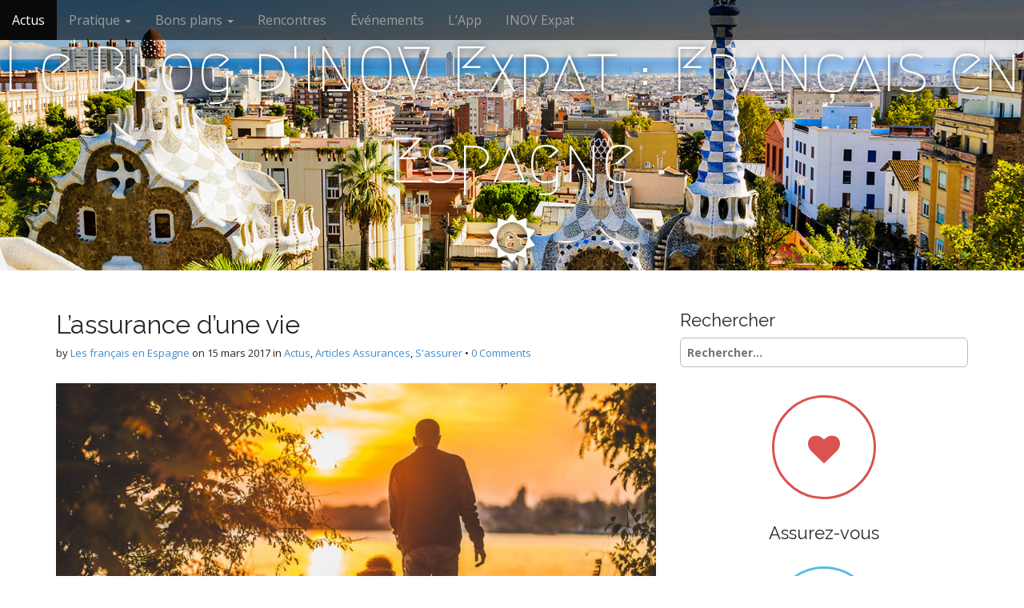

--- FILE ---
content_type: text/html; charset=UTF-8
request_url: https://www.francaisenespagne.com/lassurance-dune-vie/
body_size: 13978
content:

<!DOCTYPE html>
<html lang="fr-FR" prefix="og: https://ogp.me/ns#">
<head>
<!-- Global site tag (gtag.js) - Google Analytics -->
<script async src="https://www.googletagmanager.com/gtag/js?id=UA-59740515-1"></script>
<script>
window.dataLayer = window.dataLayer || [];
function gtag(){dataLayer.push(arguments);}
gtag('js', new Date());
gtag('config', 'UA-59740515-1');
</script>
<!-- Google tag (gtag.js) --> <script async src="https://www.googletagmanager.com/gtag/js?id=G-CPBYC8N0GK"></script> <script> window.dataLayer = window.dataLayer || []; function gtag(){dataLayer.push(arguments);} gtag('js', new Date()); gtag('config', 'G-CPBYC8N0GK'); </script>
<meta charset="UTF-8">
<meta name="viewport" content="width=device-width, initial-scale=1.0">
<link rel="profile" href="http://gmpg.org/xfn/11">
<link rel="pingback" href="https://www.francaisenespagne.com/xmlrpc.php">
<script type="text/javascript">
var trackScrolling=false;
var trackScrollingPercentage=false;
var ScrollingPercentageNumber=25;
var stLogInterval=10*1000;
var cutOffTime=900;
var trackNoEvents=false;
var trackNoMaxTime=false;
var docTitle='L&rsquo;assurance d&rsquo;une vie';
</script>
<!-- Optimisation des moteurs de recherche par Rank Math - https://rankmath.com/ -->
<title>L&#039;assurance d&#039;une vie | Le Blog D&#039;INOV Expat</title>
<meta name="description" content="Vous êtes chef de famille et souhaitez garantir l’avenir de vos proches... Vous souhaitez vous protéger contre une invalidité pouvant affecter votre"/>
<meta name="robots" content="follow, index, max-snippet:-1, max-video-preview:-1, max-image-preview:large"/>
<link rel="canonical" href="https://www.francaisenespagne.com/lassurance-dune-vie/" />
<meta property="og:locale" content="fr_FR" />
<meta property="og:type" content="article" />
<meta property="og:title" content="L&#039;assurance d&#039;une vie | Le Blog D&#039;INOV Expat" />
<meta property="og:description" content="Vous êtes chef de famille et souhaitez garantir l’avenir de vos proches... Vous souhaitez vous protéger contre une invalidité pouvant affecter votre" />
<meta property="og:url" content="https://www.francaisenespagne.com/lassurance-dune-vie/" />
<meta property="og:site_name" content="Le Blog d&#039;INOV Expat : Français en Espagne" />
<meta property="article:tag" content="assurance" />
<meta property="article:tag" content="assurance vie" />
<meta property="article:tag" content="espagne" />
<meta property="article:tag" content="fiscalité" />
<meta property="article:section" content="Actus" />
<meta property="og:updated_time" content="2018-11-20T14:45:18+01:00" />
<meta property="og:image" content="https://www.francaisenespagne.com/wp-content/uploads/2017/03/pexels-photo.jpg" />
<meta property="og:image:secure_url" content="https://www.francaisenespagne.com/wp-content/uploads/2017/03/pexels-photo.jpg" />
<meta property="og:image:width" content="940" />
<meta property="og:image:height" content="627" />
<meta property="og:image:alt" content="L&rsquo;assurance d&rsquo;une vie" />
<meta property="og:image:type" content="image/jpeg" />
<meta property="article:published_time" content="2017-03-15T10:32:32+01:00" />
<meta property="article:modified_time" content="2018-11-20T14:45:18+01:00" />
<meta name="twitter:card" content="summary_large_image" />
<meta name="twitter:title" content="L&#039;assurance d&#039;une vie | Le Blog D&#039;INOV Expat" />
<meta name="twitter:description" content="Vous êtes chef de famille et souhaitez garantir l’avenir de vos proches... Vous souhaitez vous protéger contre une invalidité pouvant affecter votre" />
<meta name="twitter:image" content="https://www.francaisenespagne.com/wp-content/uploads/2017/03/pexels-photo.jpg" />
<script type="application/ld+json" class="rank-math-schema">{"@context":"https://schema.org","@graph":[{"@type":"Organization","@id":"https://www.francaisenespagne.com/#organization","name":"Le Blog d\\'INOV Expat : Fran\u00e7ais en Espagne","url":"https://www.francaisenespagne.com"},{"@type":"WebSite","@id":"https://www.francaisenespagne.com/#website","url":"https://www.francaisenespagne.com","name":"Le Blog d\\'INOV Expat : Fran\u00e7ais en Espagne","publisher":{"@id":"https://www.francaisenespagne.com/#organization"},"inLanguage":"fr-FR"},{"@type":"ImageObject","@id":"https://www.francaisenespagne.com/wp-content/uploads/2017/03/pexels-photo.jpg","url":"https://www.francaisenespagne.com/wp-content/uploads/2017/03/pexels-photo.jpg","width":"940","height":"627","inLanguage":"fr-FR"},{"@type":"BreadcrumbList","@id":"https://www.francaisenespagne.com/lassurance-dune-vie/#breadcrumb","itemListElement":[{"@type":"ListItem","position":"1","item":{"@id":"http://www.francaisenespagne.com","name":"Home"}},{"@type":"ListItem","position":"2","item":{"@id":"https://www.francaisenespagne.com/category/actus/","name":"Actus"}},{"@type":"ListItem","position":"3","item":{"@id":"https://www.francaisenespagne.com/lassurance-dune-vie/","name":"L&rsquo;assurance d&rsquo;une vie"}}]},{"@type":"WebPage","@id":"https://www.francaisenespagne.com/lassurance-dune-vie/#webpage","url":"https://www.francaisenespagne.com/lassurance-dune-vie/","name":"L&#039;assurance d&#039;une vie | Le Blog D&#039;INOV Expat","datePublished":"2017-03-15T10:32:32+01:00","dateModified":"2018-11-20T14:45:18+01:00","isPartOf":{"@id":"https://www.francaisenespagne.com/#website"},"primaryImageOfPage":{"@id":"https://www.francaisenespagne.com/wp-content/uploads/2017/03/pexels-photo.jpg"},"inLanguage":"fr-FR","breadcrumb":{"@id":"https://www.francaisenespagne.com/lassurance-dune-vie/#breadcrumb"}},{"@type":"Person","@id":"https://www.francaisenespagne.com/author/inov_blog/","name":"Les fran\u00e7ais en Espagne","url":"https://www.francaisenespagne.com/author/inov_blog/","image":{"@type":"ImageObject","@id":"https://secure.gravatar.com/avatar/7ed6e788236f9549de2fb17a0474b8092645eca0a57ed524668155c17c74914b?s=96&amp;d=blank&amp;r=g","url":"https://secure.gravatar.com/avatar/7ed6e788236f9549de2fb17a0474b8092645eca0a57ed524668155c17c74914b?s=96&amp;d=blank&amp;r=g","caption":"Les fran\u00e7ais en Espagne","inLanguage":"fr-FR"},"sameAs":["http://www.inovinsurance.com"],"worksFor":{"@id":"https://www.francaisenespagne.com/#organization"}},{"@type":"Article","headline":"L'assurance d'une vie | Le Blog D'INOV Expat","datePublished":"2017-03-15T10:32:32+01:00","dateModified":"2018-11-20T14:45:18+01:00","articleSection":"Actus, Articles Assurances, S'assurer","author":{"@id":"https://www.francaisenespagne.com/author/inov_blog/","name":"Les fran\u00e7ais en Espagne"},"publisher":{"@id":"https://www.francaisenespagne.com/#organization"},"description":"Vous \u00eates chef de famille et souhaitez garantir l\u2019avenir de vos proches... Vous souhaitez vous prot\u00e9ger contre une invalidit\u00e9 pouvant affecter votre quotidien\u2026 Vous devez assurer le paiement de votre maison hypoth\u00e9qu\u00e9e\u2026 autant de situations que la souscription \u00e0 une assurance-vie peut s'adresser. Mais pas seulement\u00a0!","name":"L'assurance d'une vie | Le Blog D'INOV Expat","@id":"https://www.francaisenespagne.com/lassurance-dune-vie/#richSnippet","isPartOf":{"@id":"https://www.francaisenespagne.com/lassurance-dune-vie/#webpage"},"image":{"@id":"https://www.francaisenespagne.com/wp-content/uploads/2017/03/pexels-photo.jpg"},"inLanguage":"fr-FR","mainEntityOfPage":{"@id":"https://www.francaisenespagne.com/lassurance-dune-vie/#webpage"}}]}</script>
<!-- /Extension Rank Math WordPress SEO -->
<link rel='dns-prefetch' href='//fonts.googleapis.com' />
<link rel="alternate" type="application/rss+xml" title="Le Blog d&#039;INOV Expat : Français en Espagne &raquo; Flux" href="https://www.francaisenespagne.com/feed/" />
<link rel="alternate" type="application/rss+xml" title="Le Blog d&#039;INOV Expat : Français en Espagne &raquo; Flux des commentaires" href="https://www.francaisenespagne.com/comments/feed/" />
<link rel="alternate" type="application/rss+xml" title="Le Blog d&#039;INOV Expat : Français en Espagne &raquo; L&rsquo;assurance d&rsquo;une vie Flux des commentaires" href="https://www.francaisenespagne.com/lassurance-dune-vie/feed/" />
<link rel="alternate" title="oEmbed (JSON)" type="application/json+oembed" href="https://www.francaisenespagne.com/wp-json/oembed/1.0/embed?url=https%3A%2F%2Fwww.francaisenespagne.com%2Flassurance-dune-vie%2F" />
<link rel="alternate" title="oEmbed (XML)" type="text/xml+oembed" href="https://www.francaisenespagne.com/wp-json/oembed/1.0/embed?url=https%3A%2F%2Fwww.francaisenespagne.com%2Flassurance-dune-vie%2F&#038;format=xml" />
<style id='wp-img-auto-sizes-contain-inline-css' type='text/css'>
img:is([sizes=auto i],[sizes^="auto," i]){contain-intrinsic-size:3000px 1500px}
/*# sourceURL=wp-img-auto-sizes-contain-inline-css */
</style>
<!-- <link rel='stylesheet' id='validate-engine-css-css' href='https://www.francaisenespagne.com/wp-content/plugins/wysija-newsletters/css/validationEngine.jquery.css?ver=2.14' type='text/css' media='all' /> -->
<!-- <link rel='stylesheet' id='wp-block-library-css' href='https://www.francaisenespagne.com/wp-includes/css/dist/block-library/style.min.css?ver=6.9' type='text/css' media='all' /> -->
<link rel="stylesheet" type="text/css" href="//www.francaisenespagne.com/wp-content/cache/wpfc-minified/fe3ujrjw/c4mnd.css" media="all"/>
<style id='global-styles-inline-css' type='text/css'>
:root{--wp--preset--aspect-ratio--square: 1;--wp--preset--aspect-ratio--4-3: 4/3;--wp--preset--aspect-ratio--3-4: 3/4;--wp--preset--aspect-ratio--3-2: 3/2;--wp--preset--aspect-ratio--2-3: 2/3;--wp--preset--aspect-ratio--16-9: 16/9;--wp--preset--aspect-ratio--9-16: 9/16;--wp--preset--color--black: #000000;--wp--preset--color--cyan-bluish-gray: #abb8c3;--wp--preset--color--white: #ffffff;--wp--preset--color--pale-pink: #f78da7;--wp--preset--color--vivid-red: #cf2e2e;--wp--preset--color--luminous-vivid-orange: #ff6900;--wp--preset--color--luminous-vivid-amber: #fcb900;--wp--preset--color--light-green-cyan: #7bdcb5;--wp--preset--color--vivid-green-cyan: #00d084;--wp--preset--color--pale-cyan-blue: #8ed1fc;--wp--preset--color--vivid-cyan-blue: #0693e3;--wp--preset--color--vivid-purple: #9b51e0;--wp--preset--gradient--vivid-cyan-blue-to-vivid-purple: linear-gradient(135deg,rgb(6,147,227) 0%,rgb(155,81,224) 100%);--wp--preset--gradient--light-green-cyan-to-vivid-green-cyan: linear-gradient(135deg,rgb(122,220,180) 0%,rgb(0,208,130) 100%);--wp--preset--gradient--luminous-vivid-amber-to-luminous-vivid-orange: linear-gradient(135deg,rgb(252,185,0) 0%,rgb(255,105,0) 100%);--wp--preset--gradient--luminous-vivid-orange-to-vivid-red: linear-gradient(135deg,rgb(255,105,0) 0%,rgb(207,46,46) 100%);--wp--preset--gradient--very-light-gray-to-cyan-bluish-gray: linear-gradient(135deg,rgb(238,238,238) 0%,rgb(169,184,195) 100%);--wp--preset--gradient--cool-to-warm-spectrum: linear-gradient(135deg,rgb(74,234,220) 0%,rgb(151,120,209) 20%,rgb(207,42,186) 40%,rgb(238,44,130) 60%,rgb(251,105,98) 80%,rgb(254,248,76) 100%);--wp--preset--gradient--blush-light-purple: linear-gradient(135deg,rgb(255,206,236) 0%,rgb(152,150,240) 100%);--wp--preset--gradient--blush-bordeaux: linear-gradient(135deg,rgb(254,205,165) 0%,rgb(254,45,45) 50%,rgb(107,0,62) 100%);--wp--preset--gradient--luminous-dusk: linear-gradient(135deg,rgb(255,203,112) 0%,rgb(199,81,192) 50%,rgb(65,88,208) 100%);--wp--preset--gradient--pale-ocean: linear-gradient(135deg,rgb(255,245,203) 0%,rgb(182,227,212) 50%,rgb(51,167,181) 100%);--wp--preset--gradient--electric-grass: linear-gradient(135deg,rgb(202,248,128) 0%,rgb(113,206,126) 100%);--wp--preset--gradient--midnight: linear-gradient(135deg,rgb(2,3,129) 0%,rgb(40,116,252) 100%);--wp--preset--font-size--small: 13px;--wp--preset--font-size--medium: 20px;--wp--preset--font-size--large: 36px;--wp--preset--font-size--x-large: 42px;--wp--preset--spacing--20: 0.44rem;--wp--preset--spacing--30: 0.67rem;--wp--preset--spacing--40: 1rem;--wp--preset--spacing--50: 1.5rem;--wp--preset--spacing--60: 2.25rem;--wp--preset--spacing--70: 3.38rem;--wp--preset--spacing--80: 5.06rem;--wp--preset--shadow--natural: 6px 6px 9px rgba(0, 0, 0, 0.2);--wp--preset--shadow--deep: 12px 12px 50px rgba(0, 0, 0, 0.4);--wp--preset--shadow--sharp: 6px 6px 0px rgba(0, 0, 0, 0.2);--wp--preset--shadow--outlined: 6px 6px 0px -3px rgb(255, 255, 255), 6px 6px rgb(0, 0, 0);--wp--preset--shadow--crisp: 6px 6px 0px rgb(0, 0, 0);}:where(.is-layout-flex){gap: 0.5em;}:where(.is-layout-grid){gap: 0.5em;}body .is-layout-flex{display: flex;}.is-layout-flex{flex-wrap: wrap;align-items: center;}.is-layout-flex > :is(*, div){margin: 0;}body .is-layout-grid{display: grid;}.is-layout-grid > :is(*, div){margin: 0;}:where(.wp-block-columns.is-layout-flex){gap: 2em;}:where(.wp-block-columns.is-layout-grid){gap: 2em;}:where(.wp-block-post-template.is-layout-flex){gap: 1.25em;}:where(.wp-block-post-template.is-layout-grid){gap: 1.25em;}.has-black-color{color: var(--wp--preset--color--black) !important;}.has-cyan-bluish-gray-color{color: var(--wp--preset--color--cyan-bluish-gray) !important;}.has-white-color{color: var(--wp--preset--color--white) !important;}.has-pale-pink-color{color: var(--wp--preset--color--pale-pink) !important;}.has-vivid-red-color{color: var(--wp--preset--color--vivid-red) !important;}.has-luminous-vivid-orange-color{color: var(--wp--preset--color--luminous-vivid-orange) !important;}.has-luminous-vivid-amber-color{color: var(--wp--preset--color--luminous-vivid-amber) !important;}.has-light-green-cyan-color{color: var(--wp--preset--color--light-green-cyan) !important;}.has-vivid-green-cyan-color{color: var(--wp--preset--color--vivid-green-cyan) !important;}.has-pale-cyan-blue-color{color: var(--wp--preset--color--pale-cyan-blue) !important;}.has-vivid-cyan-blue-color{color: var(--wp--preset--color--vivid-cyan-blue) !important;}.has-vivid-purple-color{color: var(--wp--preset--color--vivid-purple) !important;}.has-black-background-color{background-color: var(--wp--preset--color--black) !important;}.has-cyan-bluish-gray-background-color{background-color: var(--wp--preset--color--cyan-bluish-gray) !important;}.has-white-background-color{background-color: var(--wp--preset--color--white) !important;}.has-pale-pink-background-color{background-color: var(--wp--preset--color--pale-pink) !important;}.has-vivid-red-background-color{background-color: var(--wp--preset--color--vivid-red) !important;}.has-luminous-vivid-orange-background-color{background-color: var(--wp--preset--color--luminous-vivid-orange) !important;}.has-luminous-vivid-amber-background-color{background-color: var(--wp--preset--color--luminous-vivid-amber) !important;}.has-light-green-cyan-background-color{background-color: var(--wp--preset--color--light-green-cyan) !important;}.has-vivid-green-cyan-background-color{background-color: var(--wp--preset--color--vivid-green-cyan) !important;}.has-pale-cyan-blue-background-color{background-color: var(--wp--preset--color--pale-cyan-blue) !important;}.has-vivid-cyan-blue-background-color{background-color: var(--wp--preset--color--vivid-cyan-blue) !important;}.has-vivid-purple-background-color{background-color: var(--wp--preset--color--vivid-purple) !important;}.has-black-border-color{border-color: var(--wp--preset--color--black) !important;}.has-cyan-bluish-gray-border-color{border-color: var(--wp--preset--color--cyan-bluish-gray) !important;}.has-white-border-color{border-color: var(--wp--preset--color--white) !important;}.has-pale-pink-border-color{border-color: var(--wp--preset--color--pale-pink) !important;}.has-vivid-red-border-color{border-color: var(--wp--preset--color--vivid-red) !important;}.has-luminous-vivid-orange-border-color{border-color: var(--wp--preset--color--luminous-vivid-orange) !important;}.has-luminous-vivid-amber-border-color{border-color: var(--wp--preset--color--luminous-vivid-amber) !important;}.has-light-green-cyan-border-color{border-color: var(--wp--preset--color--light-green-cyan) !important;}.has-vivid-green-cyan-border-color{border-color: var(--wp--preset--color--vivid-green-cyan) !important;}.has-pale-cyan-blue-border-color{border-color: var(--wp--preset--color--pale-cyan-blue) !important;}.has-vivid-cyan-blue-border-color{border-color: var(--wp--preset--color--vivid-cyan-blue) !important;}.has-vivid-purple-border-color{border-color: var(--wp--preset--color--vivid-purple) !important;}.has-vivid-cyan-blue-to-vivid-purple-gradient-background{background: var(--wp--preset--gradient--vivid-cyan-blue-to-vivid-purple) !important;}.has-light-green-cyan-to-vivid-green-cyan-gradient-background{background: var(--wp--preset--gradient--light-green-cyan-to-vivid-green-cyan) !important;}.has-luminous-vivid-amber-to-luminous-vivid-orange-gradient-background{background: var(--wp--preset--gradient--luminous-vivid-amber-to-luminous-vivid-orange) !important;}.has-luminous-vivid-orange-to-vivid-red-gradient-background{background: var(--wp--preset--gradient--luminous-vivid-orange-to-vivid-red) !important;}.has-very-light-gray-to-cyan-bluish-gray-gradient-background{background: var(--wp--preset--gradient--very-light-gray-to-cyan-bluish-gray) !important;}.has-cool-to-warm-spectrum-gradient-background{background: var(--wp--preset--gradient--cool-to-warm-spectrum) !important;}.has-blush-light-purple-gradient-background{background: var(--wp--preset--gradient--blush-light-purple) !important;}.has-blush-bordeaux-gradient-background{background: var(--wp--preset--gradient--blush-bordeaux) !important;}.has-luminous-dusk-gradient-background{background: var(--wp--preset--gradient--luminous-dusk) !important;}.has-pale-ocean-gradient-background{background: var(--wp--preset--gradient--pale-ocean) !important;}.has-electric-grass-gradient-background{background: var(--wp--preset--gradient--electric-grass) !important;}.has-midnight-gradient-background{background: var(--wp--preset--gradient--midnight) !important;}.has-small-font-size{font-size: var(--wp--preset--font-size--small) !important;}.has-medium-font-size{font-size: var(--wp--preset--font-size--medium) !important;}.has-large-font-size{font-size: var(--wp--preset--font-size--large) !important;}.has-x-large-font-size{font-size: var(--wp--preset--font-size--x-large) !important;}
/*# sourceURL=global-styles-inline-css */
</style>
<style id='classic-theme-styles-inline-css' type='text/css'>
/*! This file is auto-generated */
.wp-block-button__link{color:#fff;background-color:#32373c;border-radius:9999px;box-shadow:none;text-decoration:none;padding:calc(.667em + 2px) calc(1.333em + 2px);font-size:1.125em}.wp-block-file__button{background:#32373c;color:#fff;text-decoration:none}
/*# sourceURL=/wp-includes/css/classic-themes.min.css */
</style>
<!-- <link rel='stylesheet' id='cptch_stylesheet-css' href='https://www.francaisenespagne.com/wp-content/plugins/captcha/css/front_end_style.css?ver=4.4.5' type='text/css' media='all' /> -->
<!-- <link rel='stylesheet' id='dashicons-css' href='https://www.francaisenespagne.com/wp-includes/css/dashicons.min.css?ver=6.9' type='text/css' media='all' /> -->
<!-- <link rel='stylesheet' id='cptch_desktop_style-css' href='https://www.francaisenespagne.com/wp-content/plugins/captcha/css/desktop_style.css?ver=4.4.5' type='text/css' media='all' /> -->
<!-- <link rel='stylesheet' id='cntctfrm_form_style-css' href='https://www.francaisenespagne.com/wp-content/plugins/contact-form-plugin/css/form_style.css?ver=4.3.5' type='text/css' media='all' /> -->
<!-- <link rel='stylesheet' id='owl.carousel.css-css' href='https://www.francaisenespagne.com/wp-content/plugins/relevant/css/owl.carousel.css?ver=1.4.5' type='text/css' media='all' /> -->
<!-- <link rel='stylesheet' id='owl.theme.default.css-css' href='https://www.francaisenespagne.com/wp-content/plugins/relevant/css/owl.theme.default.css?ver=1.4.5' type='text/css' media='all' /> -->
<!-- <link rel='stylesheet' id='rltdpstsplgn_stylesheet-css' href='https://www.francaisenespagne.com/wp-content/plugins/relevant/css/style.css?ver=1.4.5' type='text/css' media='all' /> -->
<link rel="stylesheet" type="text/css" href="//www.francaisenespagne.com/wp-content/cache/wpfc-minified/kzn9s051/c4mnd.css" media="all"/>
<style id='rltdpstsplgn_stylesheet-inline-css' type='text/css'>
.rltdpstsplgn-featured-post-block {
background-color: #f3f3f3;
width: 100%;
}
.rltdpstsplgn-featured-post-block article {
background-color: #f3f3f3;
width: 960px;
}
.rltdpstsplgn-featured-posts .rltdpstsplgn_posts_title a {
color: #777b7e !important;
}
.rltdpstsplgn-featured-posts .entry-content {
color: #777b7e !important;
}
.rltdpstsplgn-featured-posts .entry-content .more-link {
color: #777b7e!important;
}
/*# sourceURL=rltdpstsplgn_stylesheet-inline-css */
</style>
<!-- <link rel='stylesheet' id='hollerbox-popups-css' href='https://www.francaisenespagne.com/wp-content/plugins/holler-box/assets/css/popups.css?ver=2.3.10.1' type='text/css' media='all' /> -->
<!-- <link rel='stylesheet' id='arcade-basic-stylesheet-css' href='https://www.francaisenespagne.com/wp-content/themes/arcade-basic/style.css?ver=6.9' type='text/css' media='all' /> -->
<link rel="stylesheet" type="text/css" href="//www.francaisenespagne.com/wp-content/cache/wpfc-minified/7kailx0l/c4mnd.css" media="all"/>
<link rel='stylesheet' id='arcade-basic-fonts-css' href='//fonts.googleapis.com/css?family=Megrim|Raleway|Open+Sans:400,400italic,700,700italic' type='text/css' media='all' />
<!-- <link rel='stylesheet' id='font-awesome-css' href='https://www.francaisenespagne.com/wp-content/themes/arcade-basic/library/css/font-awesome.css?ver=4.7.0' type='text/css' media='all' /> -->
<!-- <link rel='stylesheet' id='mr_social_sharing-css' href='https://www.francaisenespagne.com/wp-content/plugins/social-sharing-toolkit/style_2.1.2.css?ver=6.9' type='text/css' media='all' /> -->
<link rel="stylesheet" type="text/css" href="//www.francaisenespagne.com/wp-content/cache/wpfc-minified/8igng8pi/c4mnd.css" media="all"/>
<script src='//www.francaisenespagne.com/wp-content/cache/wpfc-minified/1fwfr76j/c4mnd.js' type="text/javascript"></script>
<!-- <script type="text/javascript" src="https://www.francaisenespagne.com/wp-includes/js/jquery/jquery.min.js?ver=3.7.1" id="jquery-core-js"></script> -->
<!-- <script type="text/javascript" src="https://www.francaisenespagne.com/wp-includes/js/jquery/jquery-migrate.min.js?ver=3.4.1" id="jquery-migrate-js"></script> -->
<!-- <script type="text/javascript" src="https://www.francaisenespagne.com/wp-content/plugins/social-sharing-toolkit/script_2.1.2.js?ver=6.9" id="mr_social_sharing-js"></script> -->
<link rel="https://api.w.org/" href="https://www.francaisenespagne.com/wp-json/" /><link rel="alternate" title="JSON" type="application/json" href="https://www.francaisenespagne.com/wp-json/wp/v2/posts/2543" /><link rel="EditURI" type="application/rsd+xml" title="RSD" href="https://www.francaisenespagne.com/xmlrpc.php?rsd" />
<meta name="generator" content="WordPress 6.9" />
<link rel='shortlink' href='https://www.francaisenespagne.com/?p=2543' />
<!-- GA Google Analytics @ https://m0n.co/ga -->
<script>
(function(i,s,o,g,r,a,m){i['GoogleAnalyticsObject']=r;i[r]=i[r]||function(){
(i[r].q=i[r].q||[]).push(arguments)},i[r].l=1*new Date();a=s.createElement(o),
m=s.getElementsByTagName(o)[0];a.async=1;a.src=g;m.parentNode.insertBefore(a,m)
})(window,document,'script','https://www.google-analytics.com/analytics.js','ga');
ga('create', 'UA-59740515-1', 'auto');
ga('send', 'pageview');
</script>
<style id="hollerbox-frontend-styles">
.no-click {
cursor: not-allowed;
/*pointer-events: none;*/
}
#popup-5997 .holler-box-overlay::before {                background-image: url("");            }            #popup-5997 .holler-box-overlay::after {                background-color: ;                opacity: 0.5;            }                    #popup-5997 .holler-box-modal-close {                color: #000000;            }        #popup-5997 .holler-box-modal {              background-color: ;          }              @media (min-width: 600px) {                  #popup-5997 .holler-box-modal-content {                      width: 400px;                  }              }                      #popup-5997 .holler-box-button {                background-color: ;                color: ;            }        		</style>
<style>
.container { max-width: 1170px; }
</style>
<style type="text/css" id="custom-background-css">
body.custom-background { background-color: #ffffff; }
</style>
<link rel="icon" href="https://www.francaisenespagne.com/wp-content/uploads/2017/03/cropped-logo-32x32.gif" sizes="32x32" />
<link rel="icon" href="https://www.francaisenespagne.com/wp-content/uploads/2017/03/cropped-logo-192x192.gif" sizes="192x192" />
<link rel="apple-touch-icon" href="https://www.francaisenespagne.com/wp-content/uploads/2017/03/cropped-logo-180x180.gif" />
<meta name="msapplication-TileImage" content="https://www.francaisenespagne.com/wp-content/uploads/2017/03/cropped-logo-270x270.gif" />
</head>
<body class="wp-singular post-template-default single single-post postid-2543 single-format-standard custom-background wp-theme-arcade-basic rltdpstsplgn_arcade-wordpress-theme no-fittext basic">
<div id="page">
<header id="header">
<nav id="site-navigation" class="navbar navbar-inverse navbar-fixed-top" role="navigation">
<h3 class="sr-only">Main menu</h3>
<a class="sr-only" href="#primary" title="Skip to content">Skip to content</a>
<div class="navbar-header">
<button type="button" class="navbar-toggle" data-toggle="collapse" data-target=".navbar-collapse">
<span class="icon-bar"></span>
<span class="icon-bar"></span>
<span class="icon-bar"></span>
</button>
</div>
<div class="collapse navbar-collapse">
<ul id="menu-principal" class="nav navbar-nav"><li id="menu-item-1232" class="menu-item menu-item-type-taxonomy menu-item-object-category current-post-ancestor current-menu-parent current-post-parent active menu-item-1232"><a href="https://www.francaisenespagne.com/category/actus/">Actus</a></li>
<li id="menu-item-39" class="menu-item menu-item-type-taxonomy menu-item-object-category current-post-ancestor menu-item-has-children dropdown menu-item-39"><a class="dropdown-toggle" data-toggle="dropdown" data-target="#" href="https://www.francaisenespagne.com/category/pratique/">Pratique <span class="caret"></span></a>
<ul class="dropdown-menu">
<li id="menu-item-1425" class="menu-item menu-item-type-taxonomy menu-item-object-category menu-item-1425"><a href="https://www.francaisenespagne.com/category/pratique/demarchesadministratives/">Démarches Administratives</a></li>
<li id="menu-item-1426" class="menu-item menu-item-type-taxonomy menu-item-object-category current-post-ancestor current-menu-parent current-post-parent menu-item-has-children dropdown-submenu active menu-item-1426"><a class="dropdown-toggle" data-toggle="dropdown" data-target="#" href="https://www.francaisenespagne.com/category/pratique/sassurer/">S&rsquo;assurer <span class="caret"></span></a>
<ul class="dropdown-menu">
<li id="menu-item-2970" class="menu-item menu-item-type-taxonomy menu-item-object-category current-post-ancestor current-menu-parent current-post-parent active menu-item-2970"><a href="https://www.francaisenespagne.com/category/pratique/sassurer/articles-assurances/">Articles Assurances</a></li>
<li id="menu-item-2969" class="menu-item menu-item-type-taxonomy menu-item-object-category menu-item-2969"><a href="https://www.francaisenespagne.com/category/pratique/sassurer/videos-assurances/">Vidéos Assurances</a></li>
</ul>
</li>
<li id="menu-item-109" class="menu-item menu-item-type-taxonomy menu-item-object-category menu-item-has-children dropdown-submenu menu-item-109"><a class="dropdown-toggle" data-toggle="dropdown" data-target="#" href="https://www.francaisenespagne.com/category/pratique/seloger/">Se loger <span class="caret"></span></a>
<ul class="dropdown-menu">
<li id="menu-item-1175" class="menu-item menu-item-type-taxonomy menu-item-object-category menu-item-1175"><a href="https://www.francaisenespagne.com/category/pratique/seloger/acheter-en-espagne/">Acheter en Espagne</a></li>
<li id="menu-item-1179" class="menu-item menu-item-type-taxonomy menu-item-object-category menu-item-1179"><a href="https://www.francaisenespagne.com/category/pratique/seloger/louer-en-espagne/">Louer en Espagne</a></li>
</ul>
</li>
<li id="menu-item-107" class="menu-item menu-item-type-taxonomy menu-item-object-category menu-item-has-children dropdown-submenu menu-item-107"><a class="dropdown-toggle" data-toggle="dropdown" data-target="#" href="https://www.francaisenespagne.com/category/pratique/sesoigner/">Se soigner <span class="caret"></span></a>
<ul class="dropdown-menu">
<li id="menu-item-1539" class="menu-item menu-item-type-post_type menu-item-object-page menu-item-1539"><a href="https://www.francaisenespagne.com/les-medecins-francophones-de-barcelone/">Les médecins francophones de Barcelone</a></li>
<li id="menu-item-1538" class="menu-item menu-item-type-post_type menu-item-object-page menu-item-1538"><a href="https://www.francaisenespagne.com/les-medecins-francophones-de-madrid-et-ses-environs/">Les médecins francophones de Madrid</a></li>
<li id="menu-item-1537" class="menu-item menu-item-type-post_type menu-item-object-page menu-item-1537"><a href="https://www.francaisenespagne.com/les-medecins-francophone-de-seville-et-ses-environs/">Les médecins francophones de Séville</a></li>
<li id="menu-item-1606" class="menu-item menu-item-type-post_type menu-item-object-page menu-item-1606"><a href="https://www.francaisenespagne.com/les-medecins-francophones-des-autres-villes-despagne/">Les médecins francophones des autres villes d&rsquo;Espagne</a></li>
</ul>
</li>
<li id="menu-item-37" class="menu-item menu-item-type-taxonomy menu-item-object-category menu-item-has-children dropdown-submenu menu-item-37"><a class="dropdown-toggle" data-toggle="dropdown" data-target="#" href="https://www.francaisenespagne.com/category/pratique/travailler/">Travailler <span class="caret"></span></a>
<ul class="dropdown-menu">
<li id="menu-item-1177" class="menu-item menu-item-type-taxonomy menu-item-object-category menu-item-1177"><a href="https://www.francaisenespagne.com/category/pratique/travailler/conditions-de-travail/">Conditions de travail</a></li>
<li id="menu-item-100" class="menu-item menu-item-type-taxonomy menu-item-object-category menu-item-100"><a href="https://www.francaisenespagne.com/category/pratique/travailler/entrepreneuriat/">Entrepreneuriat</a></li>
<li id="menu-item-1432" class="menu-item menu-item-type-taxonomy menu-item-object-category menu-item-1432"><a href="https://www.francaisenespagne.com/category/pratique/travailler/formation-aide-a-la-recherche-demploi/">Formation &amp; Aide à la recherche d&#8217;emploi</a></li>
<li id="menu-item-2051" class="menu-item menu-item-type-post_type menu-item-object-page menu-item-2051"><a href="https://www.francaisenespagne.com/emploi/">Offres d&#8217;emploi</a></li>
<li id="menu-item-1265" class="menu-item menu-item-type-taxonomy menu-item-object-category menu-item-1265"><a href="https://www.francaisenespagne.com/category/pratique/travailler/trouver-un-stage/">Trouver un stage</a></li>
</ul>
</li>
<li id="menu-item-1174" class="menu-item menu-item-type-taxonomy menu-item-object-category menu-item-1174"><a href="https://www.francaisenespagne.com/category/pratique/etudier/">Etudier</a></li>
<li id="menu-item-1173" class="menu-item menu-item-type-taxonomy menu-item-object-category menu-item-1173"><a href="https://www.francaisenespagne.com/category/pratique/eduquer-vos-enfants/">Eduquer vos enfants</a></li>
<li id="menu-item-110" class="menu-item menu-item-type-taxonomy menu-item-object-category menu-item-110"><a href="https://www.francaisenespagne.com/category/pratique/se-deplacer/">Se déplacer</a></li>
</ul>
</li>
<li id="menu-item-35" class="menu-item menu-item-type-taxonomy menu-item-object-category menu-item-has-children dropdown menu-item-35"><a class="dropdown-toggle" data-toggle="dropdown" data-target="#" href="https://www.francaisenespagne.com/category/bons-plans/">Bons plans <span class="caret"></span></a>
<ul class="dropdown-menu">
<li id="menu-item-1202" class="menu-item menu-item-type-taxonomy menu-item-object-category menu-item-1202"><a href="https://www.francaisenespagne.com/category/bons-plans/bien-etre/">Bien-être &amp; Loisirs</a></li>
<li id="menu-item-1427" class="menu-item menu-item-type-taxonomy menu-item-object-category menu-item-1427"><a href="https://www.francaisenespagne.com/category/bons-plans/bars-restos/">Bars &amp; Restos</a></li>
<li id="menu-item-1430" class="menu-item menu-item-type-taxonomy menu-item-object-category menu-item-1430"><a href="https://www.francaisenespagne.com/category/bons-plans/sortir-a-barcelone/">Sortir</a></li>
<li id="menu-item-1428" class="menu-item menu-item-type-taxonomy menu-item-object-category menu-item-1428"><a href="https://www.francaisenespagne.com/category/bons-plans/culture/">Culture</a></li>
<li id="menu-item-1429" class="menu-item menu-item-type-taxonomy menu-item-object-category menu-item-1429"><a href="https://www.francaisenespagne.com/category/bons-plans/pratiquer-les-langues/">Pratiquer les langues</a></li>
<li id="menu-item-1431" class="menu-item menu-item-type-taxonomy menu-item-object-category menu-item-1431"><a href="https://www.francaisenespagne.com/category/bons-plans/tourisme/">Tourisme</a></li>
<li id="menu-item-885" class="menu-item menu-item-type-taxonomy menu-item-object-category menu-item-885"><a href="https://www.francaisenespagne.com/category/bons-plans/ou-trouver/">Où trouver&#8230;</a></li>
</ul>
</li>
<li id="menu-item-101" class="menu-item menu-item-type-taxonomy menu-item-object-category menu-item-101"><a href="https://www.francaisenespagne.com/category/rencontres/">Rencontres</a></li>
<li id="menu-item-38" class="menu-item menu-item-type-taxonomy menu-item-object-category menu-item-38"><a href="https://www.francaisenespagne.com/category/evenements-2/">Événements</a></li>
<li id="menu-item-2127" class="menu-item menu-item-type-custom menu-item-object-custom menu-item-2127"><a href="https://appinovexpat.com/">L&rsquo;App</a></li>
<li id="menu-item-2212" class="menu-item menu-item-type-custom menu-item-object-custom menu-item-2212"><a href="https://www.inovexpat.com/fr/accueil/">INOV Expat</a></li>
</ul>				</div>
</nav><!-- #site-navigation -->
<div class="title-card-wrapper">
<div class="title-card">
<div id="site-meta">
<div id="site-title">
<a href="https://www.francaisenespagne.com" title="Le Blog d&#039;INOV Expat : Français en Espagne" rel="home">Le Blog d&#039;INOV Expat : Français en Espagne</a>
</div>
<i class="fa fa-sun-o"></i>
<div id="site-description">
</div>
<a href="#" id="more-site" class="btn btn-default btn-lg">See More</a>
</div>
<img class="header-img" src="https://www.francaisenespagne.com/wp-content/uploads/2018/04/bcn1.jpg" alt="" />
</div>
</div>
</header>
<main>
<div class="container">
<div class="row">
<div id="primary" class="col-md-8 hfeed">
<article id="post-2543" class="clearfix post-2543 post type-post status-publish format-standard has-post-thumbnail hentry category-actus category-articles-assurances category-sassurer tag-assurance tag-assurance-vie tag-espagne tag-fiscalite xfolkentry">
<h1 class="entry-title">L&rsquo;assurance d&rsquo;une vie</h1>
<div class="entry-meta">
by <span class="vcard author"><span class="fn"><a href="https://www.francaisenespagne.com/author/inov_blog/" title="Posts by Les français en Espagne" rel="author">Les français en Espagne</a></span></span>&nbsp;on&nbsp;<a href="https://www.francaisenespagne.com/lassurance-dune-vie/" class="time"><time class="date published updated" datetime="2017-03-15">15 mars 2017</time></a>&nbsp;in&nbsp;<a href="https://www.francaisenespagne.com/category/actus/" rel="category tag">Actus</a>, <a href="https://www.francaisenespagne.com/category/pratique/sassurer/articles-assurances/" rel="category tag">Articles Assurances</a>, <a href="https://www.francaisenespagne.com/category/pratique/sassurer/" rel="category tag">S'assurer</a>&nbsp;&bull;&nbsp;<a href="https://www.francaisenespagne.com/lassurance-dune-vie/#respond">0 Comments</a>	</div>
<div class="entry-content description clearfix">
<p style="text-align: justify;"><img fetchpriority="high" decoding="async" class="aligncenter size-full wp-image-2545" src="https://www.francaisenespagne.com/wp-content/uploads/2017/03/pexels-photo.jpg" alt="pexels-photo" width="940" height="627" title="L&#039;assurance d&#039;une vie 1" srcset="https://www.francaisenespagne.com/wp-content/uploads/2017/03/pexels-photo.jpg 940w, https://www.francaisenespagne.com/wp-content/uploads/2017/03/pexels-photo-300x200.jpg 300w, https://www.francaisenespagne.com/wp-content/uploads/2017/03/pexels-photo-768x512.jpg 768w, https://www.francaisenespagne.com/wp-content/uploads/2017/03/pexels-photo-600x400.jpg 600w" sizes="(max-width: 940px) 100vw, 940px" /></p>
<p>&nbsp;</p>
<p style="text-align: justify;"><strong>Vous êtes chef de famille et souhaitez garantir l’avenir de vos proches&#8230; Vous souhaitez vous protéger contre une invalidité pouvant affecter votre quotidien… Vous devez assurer le paiement de votre maison hypothéquée… autant de situations que la souscription à une <a href="https://www.inovexpat.com/fr/devis-assurance-vie-deces/" rel="noopener">assurance-vie</a> peut s&rsquo;adresser. Mais pas seulement !</strong></p>
<p>&nbsp;</p>
<p style="text-align: justify;"><strong><span style="color: #ff6600;">Qu&rsquo;est ce que l&rsquo;assurance vie-décès ? </span></strong></p>
<p style="text-align: justify;"><a href="https://www.inovexpat.com/fr/devis-assurance-vie-deces/" rel="noopener">L’assurance vie-décès</a> est un contrat par lequel l’assuré, en contrepartie du versement de primes, couvre sa personne et toutes autres dépendantes de lui, contre des risques d’invalidité et de décès.</p>
<p style="text-align: justify;">Il existe différents types de contrats, mais les principaux sont les suivants :</p>
<ul style="text-align: justify;">
<li><a href="https://www.inovexpat.com/fr/devis-assurance-vie-deces/" rel="noopener">L&rsquo;assurance-vie</a> temporaire: une prime périodique est payée pour disposer d&rsquo;un capital garanti en cas de décès ou d&rsquo;invalidité. Le renouvellement du contrat est annuel et la prime augmente en fonction de l&rsquo;âge de l&rsquo;assuré.</li>
<li><a href="https://www.inovexpat.com/fr/devis-assurance-vie-deces/" rel="noopener">L&rsquo;assurance-vie</a> amortissement (ou à prime nivelée) : une prime constante est versée pour une durée de temps définie. Cette assurance est largement utilisée dans le cas où vous voulez garantir le paiement d&rsquo;une hypothèque.</li>
</ul>
<p>&nbsp;</p>
<p style="text-align: justify;"><strong><span style="color: #ff6600;">Comment fonctionne la fiscalité en Espagne ? </span></strong></p>
<p style="text-align: justify;">La fiscalité de l’assurance-vie décès dépend de deux facteurs :</p>
<ol style="text-align: justify;">
<li>Qui reçoit la prestation : Le souscripteur ou le bénéficiaire</li>
<li>Comment est perçue la prestation : Sous forme de capital ou de rente</li>
</ol>
<p>&nbsp;</p>
<p style="text-align: justify;"><strong><u>Prestation reçue par le souscripteur</u></strong></p>
<p style="text-align: justify;">Si la prestation est reçue par le souscripteur, elle sera considérée comme un revenu du capital mobilier (RCM) et soumise à un prélèvement pouvant être de 19% à 23%.</p>
<p style="text-align: justify;">Le barème à trois tranches se décompose de la manière suivante :</p>
<p><a href="https://www.francaisenespagne.com/lassurance-dune-vie/captura-3/" rel="attachment wp-att-4571"><img decoding="async" class="aligncenter size-full wp-image-4571" src="https://www.francaisenespagne.com/wp-content/uploads/2017/03/Captura-1.png" alt="taux-imposition-assurance-vie-espagne" width="387" height="97" title="L&#039;assurance d&#039;une vie 2" srcset="https://www.francaisenespagne.com/wp-content/uploads/2017/03/Captura-1.png 387w, https://www.francaisenespagne.com/wp-content/uploads/2017/03/Captura-1-300x75.png 300w" sizes="(max-width: 387px) 100vw, 387px" /></a></p>
<p style="text-align: justify;">Si la prestation est perçue <strong>sous forme de capital</strong>, le revenu obtenu sera déterminé par la différence entre le capital perçu et les primes payées.</p>
<p style="text-align: justify;">Si la prestation est perçue <strong>sous forme de rente</strong>, différents coefficients réducteurs seront appliqués sur le revenu en fonction de la durée de la rente.</p>
<p>&nbsp;</p>
<p style="text-align: justify;"><strong><u>Prestation reçue par le bénéficiaire</u></strong></p>
<p style="text-align: justify;">Si la prestation est reçue par le bénéficiaire, elle sera soumise à l&rsquo;impôt sur les successions et les donations (ISD) qui varie en fonction de chaque communauté autonome espagnole.</p>
<p>&nbsp;</p>
<p style="text-align: justify;"><strong><span style="color: #ff6600;">Pourquoi l’assurance vie décès est-elle si importante ?</span></strong></p>
<p style="text-align: justify;">L’assurance-vie décès est sans doute l’assurance la plus importante à laquelle nous devons souscrire. Même si elle n’est pas obligatoire comme l’assurance auto ou si répandue que l’assurance habitation, c’est la seule qui vous couvre directement vous et votre famille. Cette protection vous permet de garantir l’éducation de vos enfants, de maintenir votre niveau de vie, mais aussi de garantir la continuité de votre entreprise si l’une des personnes clés ne peut plus travailler…nombreuses sont les raisons et différentes les possibilités pour une même idée : <strong>couvrir la personne</strong>.</p>
<p style="text-align: justify;">Pour en savoir plus sur <a href="https://www.inovexpat.com/fr/devis-assurance-vie-deces/" rel="noopener">l’assurance-vie</a> et recevoir un <a href="https://www.inovexpat.com/fr/devis-assurance-vie-deces/" rel="noopener">devis</a>, n&rsquo;hésitez pas à nous contacter. Nous pourrons répondre à toutes vos questions et vous présenter les solutions adaptées à vos besoins.</p>
<p style="text-align: justify;">Devis en ligne assurance vie-décès : <a href="https://www.inovexpat.com/fr/devis-assurance-vie-deces/" rel="noopener">https://www.inovexpat.com/fr/devis-assurance-vie-deces/</a></p>
<p>&nbsp;</p>
<p style="text-align: justify;"><strong>Qui sommes-nous ? INOV Expat</strong></p>
<p style="text-align: justify;">Nous sommes depuis plus de 12 ans un <a href="https://www.francaisenespagne.com/quest-ce-quun-cabinet-de-courtage/">cabinet de courtage</a> en assurance spécialiste des expatriés. Nous vous conseillons, gérons vos sinistres et défendons vos droits toujours en Français.</p>
<p style="text-align: justify;">Nous mettons à votre disposition notre blog, <a href="https://www.francaisenespagne.com/">Français en Espagne</a>, mais aussi notre App <a href="https://appinovexpat.com/" rel="noopener">: Expat by INOV</a>, un annuaire des services francophones à Barcelone.</p>
<p style="text-align: justify;"><strong>Demandez vos devis en ligne gratuitement :</strong>  <a href="https://www.inovexpat.com/fr/devis-assurance-auto/" rel="noopener">auto</a>, <a href="https://www.inovexpat.com/fr/devis-assurance-sante/" rel="noopener">santé</a>, <a href="https://www.inovexpat.com/fr/devis-assurance-habitation/" rel="noopener">habitation</a>, <a href="https://www.inovexpat.com/fr/devis-assurance-vie-entreprise/" rel="noopener">entreprise</a>, <a href="https://www.inovexpat.com/fr/assurances-voyage/" rel="noopener">voyages</a>, <a href="https://www.inovexpat.com/fr/accueil/" rel="noopener">autres</a>. Consulter notre site internet : <a href="https://www.inovexpat.com/fr/accueil/" rel="noopener">www.inovexpat.com</a> ou contactez-nous au <span class="tel"><a href="tel:+34932688742">(+34) 93 268 87 42</a></span> ou par mail <a href="mailto:welcome@inovexpat.com">welcome@inovexpat.com</a></p>
<p><img decoding="async" class="size-full wp-image-3528 alignleft" src="https://www.francaisenespagne.com/wp-content/uploads/2014/05/INOV-Expat-CMJN_SansFond-petit-Blog.png" alt="INOV-Expat---CMJN_SansFond-petit-Blog" width="100" height="36" title="L&#039;assurance d&#039;une vie 3"></p>
<div class="rltdpstsplgn-featured-post-block"></div>	    </div><!-- .entry-content -->
<footer class="clearfix">
<p class="tags"><i class="fa fa-tags"></i> <span>Tags:</span><a href="https://www.francaisenespagne.com/tag/assurance/" rel="tag">assurance</a> <a href="https://www.francaisenespagne.com/tag/assurance-vie/" rel="tag">assurance vie</a> <a href="https://www.francaisenespagne.com/tag/espagne/" rel="tag">espagne</a> <a href="https://www.francaisenespagne.com/tag/fiscalite/" rel="tag">fiscalité</a></p>	</footer><!-- .entry -->
</article><!-- #post-2543 -->
<div id="posts-pagination" class="clearfix">
<h3 class="sr-only">Post navigation</h3>
<div class="previous pull-left"><a href="https://www.francaisenespagne.com/jaimes-la-librairie-francaise-de-barcelone-depuis-75-ans/" rel="prev">&larr; Librairie Jaimes : un bout de culture française à Barcelone</a></div>
<div class="next pull-right"><a href="https://www.francaisenespagne.com/decouvrez-la-saint-patrick/" rel="next">Découvrez la Saint-Patrick ! &rarr;</a></div>
</div><!-- #posts-pagination -->
<div id="comments" class="comments-area">
<div id="respond" class="comment-respond">
<h3 id="reply-title" class="comment-reply-title">Laisser un commentaire <small><a rel="nofollow" id="cancel-comment-reply-link" href="/lassurance-dune-vie/#respond" style="display:none;">Annuler la réponse</a></small></h3><form action="https://www.francaisenespagne.com/wp-comments-post.php" method="post" id="commentform" class="comment-form"><p class="comment-notes"><span id="email-notes">Votre adresse e-mail ne sera pas publiée.</span> <span class="required-field-message">Les champs obligatoires sont indiqués avec <span class="required">*</span></span></p><p class="comment-form-comment"><label for="comment">Commentaire <span class="required">*</span></label> <textarea id="comment" name="comment" cols="45" rows="8" maxlength="65525" required></textarea></p><p class="comment-form-author"><label for="author">Nom <span class="required">*</span></label> <input id="author" name="author" type="text" value="" size="30" maxlength="245" autocomplete="name" required /></p>
<p class="comment-form-email"><label for="email">E-mail <span class="required">*</span></label> <input id="email" name="email" type="email" value="" size="30" maxlength="100" aria-describedby="email-notes" autocomplete="email" required /></p>
<p class="comment-form-url"><label for="url">Site web</label> <input id="url" name="url" type="url" value="" size="30" maxlength="200" autocomplete="url" /></p>
<p class="cptch_block"><span class="cptch_title">Prouve moi que tu n&#039;es pas un robot<span class="required"> *</span></span><script class="cptch_to_remove">
(function( timeout ) {
setTimeout(
function() {
var notice = document.getElementById("cptch_time_limit_notice_49");
if ( notice )
notice.style.display = "block";
},
timeout
);
})(120000);
</script>
<span id="cptch_time_limit_notice_49" class="cptch_time_limit_notice cptch_to_remove">Time limit is exhausted. Please reload CAPTCHA.</span><span class="cptch_wrap cptch_math_actions">
<label class="cptch_label" for="cptch_input_49"><span class="cptch_span">trois</span>
<span class="cptch_span">&nbsp;&times;&nbsp;</span>
<span class="cptch_span"><input id="cptch_input_49" class="cptch_input cptch_wp_comments" type="text" autocomplete="off" name="cptch_number" value="" maxlength="2" size="2" aria-required="true" required="required" style="margin-bottom:0;display:inline;font-size: 12px;width: 40px;" /></span>
<span class="cptch_span">&nbsp;=&nbsp;</span>
<span class="cptch_span">vingt sept</span>
<input type="hidden" name="cptch_result" value="L3Q=" /><input type="hidden" name="cptch_time" value="1769676904" />
<input type="hidden" name="cptch_form" value="wp_comments" />
</label><span class="cptch_reload_button_wrap hide-if-no-js">
<noscript>
<style type="text/css">
.hide-if-no-js {
display: none !important;
}
</style>
</noscript>
<span class="cptch_reload_button dashicons dashicons-update"></span>
</span></span></p><p class="form-submit"><input name="submit" type="submit" id="submit" class="submit" value="Laisser un commentaire" /> <input type='hidden' name='comment_post_ID' value='2543' id='comment_post_ID' />
<input type='hidden' name='comment_parent' id='comment_parent' value='0' />
</p><p class="wysija-after-comment"><label for="wysija-box-after-comment"><input type="checkbox" id="wysija-box-after-comment" value="1" name="wysija[comment_subscribe]">Oui, ajoutez moi à votre liste de contacts</label></p></form>	</div><!-- #respond -->
</div><!-- #comments .comments-area -->
</div>
<div id="secondary" class="col-md-4" role="complementary">
<aside id="search-3" class="widget widget_search"><h3 class="widget-title">Rechercher</h3><form role="search" method="get" class="search-form" action="https://www.francaisenespagne.com/">
<label>
<span class="screen-reader-text">Rechercher :</span>
<input type="search" class="search-field" placeholder="Rechercher…" value="" name="s" />
</label>
<input type="submit" class="search-submit" value="Rechercher" />
</form></aside><aside id="bavotasan_custom_text_widget-3" class="widget bavotasan_custom_text_widget"><a href="https://www.inovexpat.com/fr/accueil/"><i class="danger fa fa-heart"></i></a><h3 class="widget-title"><a href="https://www.inovexpat.com/fr/accueil/">Assurez-vous</a></h3>
<div class="textwidget">
</div>
</aside><aside id="bavotasan_custom_text_widget-12" class="widget bavotasan_custom_text_widget"><a href="https://appinovexpat.com/"><i class="info fa fa-tablet"></i></a><h3 class="widget-title"><a href="https://appinovexpat.com/">Téléchargez notre App</a></h3>
<div class="textwidget">
</div>
</aside><aside id="bavotasan_custom_text_widget-2" class="widget bavotasan_custom_text_widget"><a href="https://www.francaisenespagne.com/qui-sommes-nous/"><i class="warning fa fa-users"></i></a><h3 class="widget-title"><a href="https://www.francaisenespagne.com/qui-sommes-nous/">Qui sommes-nous ?</a></h3>
<div class="textwidget">
</div>
</aside><aside id="bavotasan_custom_text_widget-5" class="widget bavotasan_custom_text_widget"><a href="https://www.francaisenespagne.com/emploi/"><i class="success fa fa-search"></i></a><h3 class="widget-title"><a href="https://www.francaisenespagne.com/emploi/">Emploi</a></h3>
<div class="textwidget">
</div>
</aside><aside id="bavotasan_custom_text_widget-4" class="widget bavotasan_custom_text_widget"><a href="https://www.francaisenespagne.com/contact/"><i class="primary fa fa-envelope"></i></a><h3 class="widget-title"><a href="https://www.francaisenespagne.com/contact/">Contact</a></h3>
<div class="textwidget">
</div>
</aside><aside id="wysija-3" class="widget widget_wysija"><h3 class="widget-title">Inscrivez-vous à notre Newsletter !</h3><div class="widget_wysija_cont"><div id="msg-form-wysija-3" class="wysija-msg ajax"></div><form id="form-wysija-3" method="post" action="#wysija" class="widget_wysija">
<p class="wysija-paragraph">
<label>Nom <span class="wysija-required">*</span></label>
<input type="text" name="wysija[user][lastname]" class="wysija-input validate[required]" title="Nom"  value="" />
<span class="abs-req">
<input type="text" name="wysija[user][abs][lastname]" class="wysija-input validated[abs][lastname]" value="" />
</span>
</p>
<p class="wysija-paragraph">
<label>Prénom <span class="wysija-required">*</span></label>
<input type="text" name="wysija[user][firstname]" class="wysija-input validate[required]" title="Prénom"  value="" />
<span class="abs-req">
<input type="text" name="wysija[user][abs][firstname]" class="wysija-input validated[abs][firstname]" value="" />
</span>
</p>
<p class="wysija-paragraph">
<label>E-mail <span class="wysija-required">*</span></label>
<input type="text" name="wysija[user][email]" class="wysija-input validate[required,custom[email]]" title="E-mail"  value="" />
<span class="abs-req">
<input type="text" name="wysija[user][abs][email]" class="wysija-input validated[abs][email]" value="" />
</span>
</p>
<div class="g-recaptcha" data-sitekey="6LeStQEbAAAAAIfsjmhC-P17j_VHVk1s38sz3JQd" data-size="compact"></div>
<input class="wysija-submit wysija-submit-field" type="submit" value="S'inscrire!" />
<input type="hidden" name="form_id" value="1" />
<input type="hidden" name="action" value="save" />
<input type="hidden" name="controller" value="subscribers" />
<input type="hidden" value="1" name="wysija-page" />
<input type="hidden" name="wysija[user_list][list_ids]" value="1" />
</form></div></aside><aside id="mr-social-sharing-toolkit-follow-widget-10" class="widget MR_Social_Sharing_Toolkit_Follow_Widget"><h3 class="widget-title">Rejoignez-nous !</h3>
<div class="mr_social_sharing_wrapper">
<!-- Social Sharing Toolkit v2.2 --><span class="mr_social_sharing"><a class="mr_social_share_facebook" href="//www.facebook.com/expatbyinov" target="_blank"><img src="https://www.francaisenespagne.com/wp-content/plugins/social-sharing-toolkit/images/icons_medium/facebook.png" class="nopin" alt="Follow us on Facebook" title="Follow us on Facebook"/></a></span><span class="mr_social_sharing"><a class="mr_social_share_instagram" href="http://instagram.com/expat_by_inov" target="_blank"><img src="https://www.francaisenespagne.com/wp-content/plugins/social-sharing-toolkit/images/icons_medium/instagram.png" class="nopin" alt="Follow us on Instagram" title="Follow us on Instagram"/></a></span><span class="mr_social_sharing"><a class="mr_social_share_linkedin" href="http://www.linkedin.com/company/459023?trk=tyahtrkInfo=clickedVertical%3Acompany%2Cidx%3A3-1-9%2CtarId%3A1430383892244%2Ctas%3Ainov%20" target="_blank"><img src="https://www.francaisenespagne.com/wp-content/plugins/social-sharing-toolkit/images/icons_medium/linkedin.png" class="nopin" alt="Follow us on LinkedIn" title="Follow us on LinkedIn"/></a></span><span class="mr_social_sharing"><a class="mr_social_share_twitter" href="https://twitter.com/INOV_Expat" target="_blank"><img src="https://www.francaisenespagne.com/wp-content/plugins/social-sharing-toolkit/images/icons_medium/twitter.png" class="nopin" alt="Follow me on Twitter" title="Follow me on Twitter"/></a></span></div></aside><aside id="search-3" class="widget widget_search"><h3 class="widget-title">Rechercher</h3><form role="search" method="get" class="search-form" action="https://www.francaisenespagne.com/">
<label>
<span class="screen-reader-text">Rechercher :</span>
<input type="search" class="search-field" placeholder="Rechercher…" value="" name="s" />
</label>
<input type="submit" class="search-submit" value="Rechercher" />
</form></aside>	</div><!-- #secondary.widget-area -->		</div>
</div>
	</main><!-- main -->
<footer id="footer" role="contentinfo">
<div id="footer-content" class="container">
<div class="row">
<div class="copyright col-lg-12">
<span class="pull-left">Copyright &copy; 2026  <a href="https://www.francaisenespagne.com">Le Blog d&#039;INOV Expat : Français en Espagne</a>. All Rights Reserved.</span>
</div><!-- .col-lg-12 -->
</div><!-- .row -->
</div><!-- #footer-content.container -->
</footer><!-- #footer -->
</div><!-- #page -->
<script type="speculationrules">
{"prefetch":[{"source":"document","where":{"and":[{"href_matches":"/*"},{"not":{"href_matches":["/wp-*.php","/wp-admin/*","/wp-content/uploads/*","/wp-content/*","/wp-content/plugins/*","/wp-content/themes/arcade-basic/*","/*\\?(.+)"]}},{"not":{"selector_matches":"a[rel~=\"nofollow\"]"}},{"not":{"selector_matches":".no-prefetch, .no-prefetch a"}}]},"eagerness":"conservative"}]}
</script>
<div id="hollerbox-popup-content">
</div>
<script type="text/javascript" src="https://www.francaisenespagne.com/wp-content/plugins/relevant/js/owl.carousel.js?ver=2.3.4" id="owl.carousel.js-js"></script>
<script type="text/javascript" id="owl.carousel.js-js-after">
/* <![CDATA[ */
( function($) {
$(document).ready(function($) {
$('.owl-carousel').owlCarousel({
margin: 10,
nav: true,
dots: true,
loop: true,
autoplay: true,
autoplayTimeout: 5000,
mouseDrag: true,
mousewheel: true,
touchDrag: true,
navText:[
"<i class='dashicons dashicons-arrow-left-alt2'></i>",
"<i class='dashicons dashicons-arrow-right-alt2'></i>"
],
responsiveClass:true,
responsive: {
0: {
items: 1
},
768: {
items: 2
},
992: {
items: 3
}
}
});
});
})(jQuery);
//# sourceURL=owl.carousel.js-js-after
/* ]]> */
</script>
<script type="text/javascript" id="hollerbox-popups-js-before">
/* <![CDATA[ */
HollerBox = {"cookie_lifetime":2678400,"active":[{"after_submit":"close","success_message":"Merci ! Vous allez recevoir un email de bienvenue. (Si vous ne recevez pas cet email, pensez \u00e0 regarder vos Spams ou dans la cat\u00e9gorie Promotion)","has_shortcodes":{"in_content":false,"in_success_message":false},"show_on":"all","logged_in":"all","display_when":"delay","scroll_delay":"10","show_settings":"always","new_or_returning":"all","hide_after":"never","hide_after_delay":"3","hide_for_days":"1","hwp_devices":"all","hwp_active":"1","hwp_type":"notification","position":"center-center","opt_in_placeholder":"Email","name_placeholder":"Pr\u00e9nom","_edit_lock":"1708957592:1","_edit_last":"5","email_provider":"default","rank_math_internal_links_processed":"1","rank_math_title":"%title%","rank_math_permalink":"inscris-toi-a-notre-newsletter","rank_math_seo_score":"15","rank_math_robots":["index"],"rank_math_advanced_robots":{"max-snippet":"-1","max-video-preview":"-1","max-image-preview":"large"},"rank_math_facebook_enable_image_overlay":"off","rank_math_facebook_image_overlay":"play","rank_math_twitter_use_facebook":"on","rank_math_twitter_card_type":"summary_large_image","rank_math_twitter_enable_image_overlay":"off","rank_math_twitter_image_overlay":"play","pplrpsts_post_views_count":"20803","show_optin":"1","opt_in_confirmation":"Merci ! Vous allez recevoir un email de bienvenue. (Si vous ne recevez pas cet email, pensez \u00e0 regarder vos Spams ou dans la cat\u00e9gorie Promotion)","opt_in_send_to":"marketing@inovinsurance.com","submit_text":"Envoyer","hwp_views":"286311","hwp_conversions":"8613","opt_in_message":"Inscrivez-vous \u00e0 notre Newsletter !","popup_image":"https:\/\/www.francaisenespagne.com\/wp-content\/uploads\/2014\/04\/Mise-en-avant-newsletter.png","hwp_template":"hwp-template-1","template":"popup_standard","email_placeholder":"Email","image_src":"https:\/\/www.francaisenespagne.com\/wp-content\/uploads\/2014\/04\/Mise-en-avant-newsletter.png","triggers":{"on_page_load":{"enabled":true,"delay":10}},"display_rules":[{"uuid":"5a2f45b0-9d5c-420f-81d4-431faa663e75","type":"entire_site"}],"exclude_rules":[],"advanced_rules":{"show_on_x_devices":{"enabled":false,"device":"all"},"show_for_x_visitors":{"enabled":true,"visitor":"all"},"show_to_new_or_returning":{"enabled":true,"visitor":"all"},"show_up_to_x_times":{"enabled":true,"times":"3"},"hide_if_converted":{"enabled":true}},"id":"5997","post_author":"1","post_date":"2021-03-31 13:49:54","post_date_gmt":"2021-03-31 11:49:54","post_excerpt":"","comment_status":"closed","ping_status":"closed","post_password":"","post_name":"inscris-toi-a-notre-newsletter","to_ping":"","pinged":"","post_modified":"2026-01-14 13:46:09","post_modified_gmt":"2026-01-14 12:46:09","post_content_filtered":"","post_parent":0,"guid":"https:\/\/www.francaisenespagne.com\/?post_type=hollerbox&#038;p=5997","post_type":"hollerbox","post_mime_type":"","comment_count":"0","filter":"raw","ancestors":[],"page_template":"","post_category":[],"tags_input":[],"css":"            #popup-5997 .holler-box-overlay::before {                background-image: url(\"\");            }            #popup-5997 .holler-box-overlay::after {                background-color: ;                opacity: 0.5;            }                    #popup-5997 .holler-box-modal-close {                color: #000000;            }        #popup-5997 .holler-box-modal {              background-color: ;          }              @media (min-width: 600px) {                  #popup-5997 .holler-box-modal-content {                      width: 400px;                  }              }                      #popup-5997 .holler-box-button {                background-color: ;                color: ;            }        ","button_text":"Inscription","ID":5997,"post_content":"<p style=\"text-align: center\"><a href=\"https:\/\/www.francaisenespagne.com\/?attachment_id=5781\" rel=\"attachment wp-att-5781\"><img class=\"aligncenter size-full wp-image-5781\" src=\"https:\/\/www.francaisenespagne.com\/wp-content\/uploads\/2014\/04\/Mise-en-avant-newsletter.png\" alt=\"\" width=\"1920\" height=\"1080\" \/>Inscrivez-vous \u00e0 notre newsletter et soyez toujours inform\u00e9 des meilleurs plans pour les Fran\u00e7ais en Espagne !<\/a><\/p>","post_title":"Inscris-toi \u00e0 notre Newsletter !","post_status":"publish","menu_order":0}],"home_url":"https:\/\/www.francaisenespagne.com","nav":{"home":"https:\/\/www.francaisenespagne.com","login":"https:\/\/www.francaisenespagne.com\/wp-login.php","lost_password":"https:\/\/www.francaisenespagne.com\/wp-login.php?action=lostpassword","register":"https:\/\/www.francaisenespagne.com\/wp-login.php?action=register","privacy_page":""},"is_preview":false,"is_frontend":true,"is_builder_preview":false,"is_user_logged_in":false,"routes":{"root":"https:\/\/www.francaisenespagne.com\/wp-json\/hollerbox","conversion":"https:\/\/www.francaisenespagne.com\/wp-json\/hollerbox\/conversion","impression":"https:\/\/www.francaisenespagne.com\/wp-json\/hollerbox\/impression","submit":"https:\/\/www.francaisenespagne.com\/wp-json\/hollerbox\/submit","closed":"https:\/\/www.francaisenespagne.com\/wp-json\/hollerbox\/closed"},"nonces":{"_wprest":"ba86619d74"},"settings":{"credit_disabled":false,"gdpr_enabled":false,"gdpr_text":"<p>I consent to the terms and conditions.<\/p>","cookie_compliance":false,"cookie_name":"viewed_cookie_policy","cookie_value":"yes","script_debug_mode":false,"stacked_delay":5}}
//# sourceURL=hollerbox-popups-js-before
/* ]]> */
</script>
<script type="text/javascript" src="https://www.francaisenespagne.com/wp-content/plugins/holler-box/assets/js/popups.min.js?ver=2.3.10.1" id="hollerbox-popups-js"></script>
<script type="text/javascript" src="https://www.francaisenespagne.com/wp-includes/js/comment-reply.min.js?ver=6.9" id="comment-reply-js" async="async" data-wp-strategy="async" fetchpriority="low"></script>
<script type="text/javascript" src="https://www.francaisenespagne.com/wp-content/themes/arcade-basic/library/js/bootstrap.min.js?ver=3.0.3" id="bootstrap-js"></script>
<script type="text/javascript" src="https://www.francaisenespagne.com/wp-content/themes/arcade-basic/library/js/fillsize.js?ver=6.9" id="fillsize-js"></script>
<script type="text/javascript" src="https://www.francaisenespagne.com/wp-content/themes/arcade-basic/library/js/jquery.arctext.js?ver=6.9" id="arctext-js"></script>
<script type="text/javascript" id="arcade-basic-script-js-extra">
/* <![CDATA[ */
var arcade_basic_vars = {"arc":"0","fittext":""};
//# sourceURL=arcade-basic-script-js-extra
/* ]]> */
</script>
<script type="text/javascript" src="https://www.francaisenespagne.com/wp-content/themes/arcade-basic/library/js/theme.js?ver=6.9" id="arcade-basic-script-js"></script>
<script type="text/javascript" src="https://www.francaisenespagne.com/wp-content/plugins/reduce-bounce-rate/js/analyticsjs.js?ver=6.9" id="rbr_scripts-js"></script>
<script type="text/javascript" src="https://www.francaisenespagne.com/wp-content/plugins/wysija-newsletters/js/validate/languages/jquery.validationEngine-fr.js?ver=2.14" id="wysija-validator-lang-js"></script>
<script type="text/javascript" src="https://www.francaisenespagne.com/wp-content/plugins/wysija-newsletters/js/validate/jquery.validationEngine.js?ver=2.14" id="wysija-validator-js"></script>
<script type="text/javascript" id="wysija-front-subscribers-js-extra">
/* <![CDATA[ */
var wysijaAJAX = {"action":"wysija_ajax","controller":"subscribers","ajaxurl":"https://www.francaisenespagne.com/wp-admin/admin-ajax.php","loadingTrans":"Chargement...","is_rtl":""};
//# sourceURL=wysija-front-subscribers-js-extra
/* ]]> */
</script>
<script type="text/javascript" src="https://www.francaisenespagne.com/wp-content/plugins/wysija-newsletters/js/front-subscribers.js?ver=2.14" id="wysija-front-subscribers-js"></script>
<script type="text/javascript" src="https://www.google.com/recaptcha/api.js?ver=6.9" id="wysija-recaptcha-js"></script>
<script type="text/javascript" id="cptch_front_end_script-js-extra">
/* <![CDATA[ */
var cptch_vars = {"nonce":"78a4a6ef67","ajaxurl":"https://www.francaisenespagne.com/wp-admin/admin-ajax.php","enlarge":"0"};
//# sourceURL=cptch_front_end_script-js-extra
/* ]]> */
</script>
<script type="text/javascript" src="https://www.francaisenespagne.com/wp-content/plugins/captcha/js/front_end_script.js?ver=6.9" id="cptch_front_end_script-js"></script>
</body>
</html><!-- WP Fastest Cache file was created in 1.026 seconds, on 29 January 2026 @ 9:55 AM --><!-- via php -->

--- FILE ---
content_type: text/html; charset=utf-8
request_url: https://www.google.com/recaptcha/api2/anchor?ar=1&k=6LeStQEbAAAAAIfsjmhC-P17j_VHVk1s38sz3JQd&co=aHR0cHM6Ly93d3cuZnJhbmNhaXNlbmVzcGFnbmUuY29tOjQ0Mw..&hl=en&v=N67nZn4AqZkNcbeMu4prBgzg&size=compact&anchor-ms=20000&execute-ms=30000&cb=ub4dax8nm0yk
body_size: 49480
content:
<!DOCTYPE HTML><html dir="ltr" lang="en"><head><meta http-equiv="Content-Type" content="text/html; charset=UTF-8">
<meta http-equiv="X-UA-Compatible" content="IE=edge">
<title>reCAPTCHA</title>
<style type="text/css">
/* cyrillic-ext */
@font-face {
  font-family: 'Roboto';
  font-style: normal;
  font-weight: 400;
  font-stretch: 100%;
  src: url(//fonts.gstatic.com/s/roboto/v48/KFO7CnqEu92Fr1ME7kSn66aGLdTylUAMa3GUBHMdazTgWw.woff2) format('woff2');
  unicode-range: U+0460-052F, U+1C80-1C8A, U+20B4, U+2DE0-2DFF, U+A640-A69F, U+FE2E-FE2F;
}
/* cyrillic */
@font-face {
  font-family: 'Roboto';
  font-style: normal;
  font-weight: 400;
  font-stretch: 100%;
  src: url(//fonts.gstatic.com/s/roboto/v48/KFO7CnqEu92Fr1ME7kSn66aGLdTylUAMa3iUBHMdazTgWw.woff2) format('woff2');
  unicode-range: U+0301, U+0400-045F, U+0490-0491, U+04B0-04B1, U+2116;
}
/* greek-ext */
@font-face {
  font-family: 'Roboto';
  font-style: normal;
  font-weight: 400;
  font-stretch: 100%;
  src: url(//fonts.gstatic.com/s/roboto/v48/KFO7CnqEu92Fr1ME7kSn66aGLdTylUAMa3CUBHMdazTgWw.woff2) format('woff2');
  unicode-range: U+1F00-1FFF;
}
/* greek */
@font-face {
  font-family: 'Roboto';
  font-style: normal;
  font-weight: 400;
  font-stretch: 100%;
  src: url(//fonts.gstatic.com/s/roboto/v48/KFO7CnqEu92Fr1ME7kSn66aGLdTylUAMa3-UBHMdazTgWw.woff2) format('woff2');
  unicode-range: U+0370-0377, U+037A-037F, U+0384-038A, U+038C, U+038E-03A1, U+03A3-03FF;
}
/* math */
@font-face {
  font-family: 'Roboto';
  font-style: normal;
  font-weight: 400;
  font-stretch: 100%;
  src: url(//fonts.gstatic.com/s/roboto/v48/KFO7CnqEu92Fr1ME7kSn66aGLdTylUAMawCUBHMdazTgWw.woff2) format('woff2');
  unicode-range: U+0302-0303, U+0305, U+0307-0308, U+0310, U+0312, U+0315, U+031A, U+0326-0327, U+032C, U+032F-0330, U+0332-0333, U+0338, U+033A, U+0346, U+034D, U+0391-03A1, U+03A3-03A9, U+03B1-03C9, U+03D1, U+03D5-03D6, U+03F0-03F1, U+03F4-03F5, U+2016-2017, U+2034-2038, U+203C, U+2040, U+2043, U+2047, U+2050, U+2057, U+205F, U+2070-2071, U+2074-208E, U+2090-209C, U+20D0-20DC, U+20E1, U+20E5-20EF, U+2100-2112, U+2114-2115, U+2117-2121, U+2123-214F, U+2190, U+2192, U+2194-21AE, U+21B0-21E5, U+21F1-21F2, U+21F4-2211, U+2213-2214, U+2216-22FF, U+2308-230B, U+2310, U+2319, U+231C-2321, U+2336-237A, U+237C, U+2395, U+239B-23B7, U+23D0, U+23DC-23E1, U+2474-2475, U+25AF, U+25B3, U+25B7, U+25BD, U+25C1, U+25CA, U+25CC, U+25FB, U+266D-266F, U+27C0-27FF, U+2900-2AFF, U+2B0E-2B11, U+2B30-2B4C, U+2BFE, U+3030, U+FF5B, U+FF5D, U+1D400-1D7FF, U+1EE00-1EEFF;
}
/* symbols */
@font-face {
  font-family: 'Roboto';
  font-style: normal;
  font-weight: 400;
  font-stretch: 100%;
  src: url(//fonts.gstatic.com/s/roboto/v48/KFO7CnqEu92Fr1ME7kSn66aGLdTylUAMaxKUBHMdazTgWw.woff2) format('woff2');
  unicode-range: U+0001-000C, U+000E-001F, U+007F-009F, U+20DD-20E0, U+20E2-20E4, U+2150-218F, U+2190, U+2192, U+2194-2199, U+21AF, U+21E6-21F0, U+21F3, U+2218-2219, U+2299, U+22C4-22C6, U+2300-243F, U+2440-244A, U+2460-24FF, U+25A0-27BF, U+2800-28FF, U+2921-2922, U+2981, U+29BF, U+29EB, U+2B00-2BFF, U+4DC0-4DFF, U+FFF9-FFFB, U+10140-1018E, U+10190-1019C, U+101A0, U+101D0-101FD, U+102E0-102FB, U+10E60-10E7E, U+1D2C0-1D2D3, U+1D2E0-1D37F, U+1F000-1F0FF, U+1F100-1F1AD, U+1F1E6-1F1FF, U+1F30D-1F30F, U+1F315, U+1F31C, U+1F31E, U+1F320-1F32C, U+1F336, U+1F378, U+1F37D, U+1F382, U+1F393-1F39F, U+1F3A7-1F3A8, U+1F3AC-1F3AF, U+1F3C2, U+1F3C4-1F3C6, U+1F3CA-1F3CE, U+1F3D4-1F3E0, U+1F3ED, U+1F3F1-1F3F3, U+1F3F5-1F3F7, U+1F408, U+1F415, U+1F41F, U+1F426, U+1F43F, U+1F441-1F442, U+1F444, U+1F446-1F449, U+1F44C-1F44E, U+1F453, U+1F46A, U+1F47D, U+1F4A3, U+1F4B0, U+1F4B3, U+1F4B9, U+1F4BB, U+1F4BF, U+1F4C8-1F4CB, U+1F4D6, U+1F4DA, U+1F4DF, U+1F4E3-1F4E6, U+1F4EA-1F4ED, U+1F4F7, U+1F4F9-1F4FB, U+1F4FD-1F4FE, U+1F503, U+1F507-1F50B, U+1F50D, U+1F512-1F513, U+1F53E-1F54A, U+1F54F-1F5FA, U+1F610, U+1F650-1F67F, U+1F687, U+1F68D, U+1F691, U+1F694, U+1F698, U+1F6AD, U+1F6B2, U+1F6B9-1F6BA, U+1F6BC, U+1F6C6-1F6CF, U+1F6D3-1F6D7, U+1F6E0-1F6EA, U+1F6F0-1F6F3, U+1F6F7-1F6FC, U+1F700-1F7FF, U+1F800-1F80B, U+1F810-1F847, U+1F850-1F859, U+1F860-1F887, U+1F890-1F8AD, U+1F8B0-1F8BB, U+1F8C0-1F8C1, U+1F900-1F90B, U+1F93B, U+1F946, U+1F984, U+1F996, U+1F9E9, U+1FA00-1FA6F, U+1FA70-1FA7C, U+1FA80-1FA89, U+1FA8F-1FAC6, U+1FACE-1FADC, U+1FADF-1FAE9, U+1FAF0-1FAF8, U+1FB00-1FBFF;
}
/* vietnamese */
@font-face {
  font-family: 'Roboto';
  font-style: normal;
  font-weight: 400;
  font-stretch: 100%;
  src: url(//fonts.gstatic.com/s/roboto/v48/KFO7CnqEu92Fr1ME7kSn66aGLdTylUAMa3OUBHMdazTgWw.woff2) format('woff2');
  unicode-range: U+0102-0103, U+0110-0111, U+0128-0129, U+0168-0169, U+01A0-01A1, U+01AF-01B0, U+0300-0301, U+0303-0304, U+0308-0309, U+0323, U+0329, U+1EA0-1EF9, U+20AB;
}
/* latin-ext */
@font-face {
  font-family: 'Roboto';
  font-style: normal;
  font-weight: 400;
  font-stretch: 100%;
  src: url(//fonts.gstatic.com/s/roboto/v48/KFO7CnqEu92Fr1ME7kSn66aGLdTylUAMa3KUBHMdazTgWw.woff2) format('woff2');
  unicode-range: U+0100-02BA, U+02BD-02C5, U+02C7-02CC, U+02CE-02D7, U+02DD-02FF, U+0304, U+0308, U+0329, U+1D00-1DBF, U+1E00-1E9F, U+1EF2-1EFF, U+2020, U+20A0-20AB, U+20AD-20C0, U+2113, U+2C60-2C7F, U+A720-A7FF;
}
/* latin */
@font-face {
  font-family: 'Roboto';
  font-style: normal;
  font-weight: 400;
  font-stretch: 100%;
  src: url(//fonts.gstatic.com/s/roboto/v48/KFO7CnqEu92Fr1ME7kSn66aGLdTylUAMa3yUBHMdazQ.woff2) format('woff2');
  unicode-range: U+0000-00FF, U+0131, U+0152-0153, U+02BB-02BC, U+02C6, U+02DA, U+02DC, U+0304, U+0308, U+0329, U+2000-206F, U+20AC, U+2122, U+2191, U+2193, U+2212, U+2215, U+FEFF, U+FFFD;
}
/* cyrillic-ext */
@font-face {
  font-family: 'Roboto';
  font-style: normal;
  font-weight: 500;
  font-stretch: 100%;
  src: url(//fonts.gstatic.com/s/roboto/v48/KFO7CnqEu92Fr1ME7kSn66aGLdTylUAMa3GUBHMdazTgWw.woff2) format('woff2');
  unicode-range: U+0460-052F, U+1C80-1C8A, U+20B4, U+2DE0-2DFF, U+A640-A69F, U+FE2E-FE2F;
}
/* cyrillic */
@font-face {
  font-family: 'Roboto';
  font-style: normal;
  font-weight: 500;
  font-stretch: 100%;
  src: url(//fonts.gstatic.com/s/roboto/v48/KFO7CnqEu92Fr1ME7kSn66aGLdTylUAMa3iUBHMdazTgWw.woff2) format('woff2');
  unicode-range: U+0301, U+0400-045F, U+0490-0491, U+04B0-04B1, U+2116;
}
/* greek-ext */
@font-face {
  font-family: 'Roboto';
  font-style: normal;
  font-weight: 500;
  font-stretch: 100%;
  src: url(//fonts.gstatic.com/s/roboto/v48/KFO7CnqEu92Fr1ME7kSn66aGLdTylUAMa3CUBHMdazTgWw.woff2) format('woff2');
  unicode-range: U+1F00-1FFF;
}
/* greek */
@font-face {
  font-family: 'Roboto';
  font-style: normal;
  font-weight: 500;
  font-stretch: 100%;
  src: url(//fonts.gstatic.com/s/roboto/v48/KFO7CnqEu92Fr1ME7kSn66aGLdTylUAMa3-UBHMdazTgWw.woff2) format('woff2');
  unicode-range: U+0370-0377, U+037A-037F, U+0384-038A, U+038C, U+038E-03A1, U+03A3-03FF;
}
/* math */
@font-face {
  font-family: 'Roboto';
  font-style: normal;
  font-weight: 500;
  font-stretch: 100%;
  src: url(//fonts.gstatic.com/s/roboto/v48/KFO7CnqEu92Fr1ME7kSn66aGLdTylUAMawCUBHMdazTgWw.woff2) format('woff2');
  unicode-range: U+0302-0303, U+0305, U+0307-0308, U+0310, U+0312, U+0315, U+031A, U+0326-0327, U+032C, U+032F-0330, U+0332-0333, U+0338, U+033A, U+0346, U+034D, U+0391-03A1, U+03A3-03A9, U+03B1-03C9, U+03D1, U+03D5-03D6, U+03F0-03F1, U+03F4-03F5, U+2016-2017, U+2034-2038, U+203C, U+2040, U+2043, U+2047, U+2050, U+2057, U+205F, U+2070-2071, U+2074-208E, U+2090-209C, U+20D0-20DC, U+20E1, U+20E5-20EF, U+2100-2112, U+2114-2115, U+2117-2121, U+2123-214F, U+2190, U+2192, U+2194-21AE, U+21B0-21E5, U+21F1-21F2, U+21F4-2211, U+2213-2214, U+2216-22FF, U+2308-230B, U+2310, U+2319, U+231C-2321, U+2336-237A, U+237C, U+2395, U+239B-23B7, U+23D0, U+23DC-23E1, U+2474-2475, U+25AF, U+25B3, U+25B7, U+25BD, U+25C1, U+25CA, U+25CC, U+25FB, U+266D-266F, U+27C0-27FF, U+2900-2AFF, U+2B0E-2B11, U+2B30-2B4C, U+2BFE, U+3030, U+FF5B, U+FF5D, U+1D400-1D7FF, U+1EE00-1EEFF;
}
/* symbols */
@font-face {
  font-family: 'Roboto';
  font-style: normal;
  font-weight: 500;
  font-stretch: 100%;
  src: url(//fonts.gstatic.com/s/roboto/v48/KFO7CnqEu92Fr1ME7kSn66aGLdTylUAMaxKUBHMdazTgWw.woff2) format('woff2');
  unicode-range: U+0001-000C, U+000E-001F, U+007F-009F, U+20DD-20E0, U+20E2-20E4, U+2150-218F, U+2190, U+2192, U+2194-2199, U+21AF, U+21E6-21F0, U+21F3, U+2218-2219, U+2299, U+22C4-22C6, U+2300-243F, U+2440-244A, U+2460-24FF, U+25A0-27BF, U+2800-28FF, U+2921-2922, U+2981, U+29BF, U+29EB, U+2B00-2BFF, U+4DC0-4DFF, U+FFF9-FFFB, U+10140-1018E, U+10190-1019C, U+101A0, U+101D0-101FD, U+102E0-102FB, U+10E60-10E7E, U+1D2C0-1D2D3, U+1D2E0-1D37F, U+1F000-1F0FF, U+1F100-1F1AD, U+1F1E6-1F1FF, U+1F30D-1F30F, U+1F315, U+1F31C, U+1F31E, U+1F320-1F32C, U+1F336, U+1F378, U+1F37D, U+1F382, U+1F393-1F39F, U+1F3A7-1F3A8, U+1F3AC-1F3AF, U+1F3C2, U+1F3C4-1F3C6, U+1F3CA-1F3CE, U+1F3D4-1F3E0, U+1F3ED, U+1F3F1-1F3F3, U+1F3F5-1F3F7, U+1F408, U+1F415, U+1F41F, U+1F426, U+1F43F, U+1F441-1F442, U+1F444, U+1F446-1F449, U+1F44C-1F44E, U+1F453, U+1F46A, U+1F47D, U+1F4A3, U+1F4B0, U+1F4B3, U+1F4B9, U+1F4BB, U+1F4BF, U+1F4C8-1F4CB, U+1F4D6, U+1F4DA, U+1F4DF, U+1F4E3-1F4E6, U+1F4EA-1F4ED, U+1F4F7, U+1F4F9-1F4FB, U+1F4FD-1F4FE, U+1F503, U+1F507-1F50B, U+1F50D, U+1F512-1F513, U+1F53E-1F54A, U+1F54F-1F5FA, U+1F610, U+1F650-1F67F, U+1F687, U+1F68D, U+1F691, U+1F694, U+1F698, U+1F6AD, U+1F6B2, U+1F6B9-1F6BA, U+1F6BC, U+1F6C6-1F6CF, U+1F6D3-1F6D7, U+1F6E0-1F6EA, U+1F6F0-1F6F3, U+1F6F7-1F6FC, U+1F700-1F7FF, U+1F800-1F80B, U+1F810-1F847, U+1F850-1F859, U+1F860-1F887, U+1F890-1F8AD, U+1F8B0-1F8BB, U+1F8C0-1F8C1, U+1F900-1F90B, U+1F93B, U+1F946, U+1F984, U+1F996, U+1F9E9, U+1FA00-1FA6F, U+1FA70-1FA7C, U+1FA80-1FA89, U+1FA8F-1FAC6, U+1FACE-1FADC, U+1FADF-1FAE9, U+1FAF0-1FAF8, U+1FB00-1FBFF;
}
/* vietnamese */
@font-face {
  font-family: 'Roboto';
  font-style: normal;
  font-weight: 500;
  font-stretch: 100%;
  src: url(//fonts.gstatic.com/s/roboto/v48/KFO7CnqEu92Fr1ME7kSn66aGLdTylUAMa3OUBHMdazTgWw.woff2) format('woff2');
  unicode-range: U+0102-0103, U+0110-0111, U+0128-0129, U+0168-0169, U+01A0-01A1, U+01AF-01B0, U+0300-0301, U+0303-0304, U+0308-0309, U+0323, U+0329, U+1EA0-1EF9, U+20AB;
}
/* latin-ext */
@font-face {
  font-family: 'Roboto';
  font-style: normal;
  font-weight: 500;
  font-stretch: 100%;
  src: url(//fonts.gstatic.com/s/roboto/v48/KFO7CnqEu92Fr1ME7kSn66aGLdTylUAMa3KUBHMdazTgWw.woff2) format('woff2');
  unicode-range: U+0100-02BA, U+02BD-02C5, U+02C7-02CC, U+02CE-02D7, U+02DD-02FF, U+0304, U+0308, U+0329, U+1D00-1DBF, U+1E00-1E9F, U+1EF2-1EFF, U+2020, U+20A0-20AB, U+20AD-20C0, U+2113, U+2C60-2C7F, U+A720-A7FF;
}
/* latin */
@font-face {
  font-family: 'Roboto';
  font-style: normal;
  font-weight: 500;
  font-stretch: 100%;
  src: url(//fonts.gstatic.com/s/roboto/v48/KFO7CnqEu92Fr1ME7kSn66aGLdTylUAMa3yUBHMdazQ.woff2) format('woff2');
  unicode-range: U+0000-00FF, U+0131, U+0152-0153, U+02BB-02BC, U+02C6, U+02DA, U+02DC, U+0304, U+0308, U+0329, U+2000-206F, U+20AC, U+2122, U+2191, U+2193, U+2212, U+2215, U+FEFF, U+FFFD;
}
/* cyrillic-ext */
@font-face {
  font-family: 'Roboto';
  font-style: normal;
  font-weight: 900;
  font-stretch: 100%;
  src: url(//fonts.gstatic.com/s/roboto/v48/KFO7CnqEu92Fr1ME7kSn66aGLdTylUAMa3GUBHMdazTgWw.woff2) format('woff2');
  unicode-range: U+0460-052F, U+1C80-1C8A, U+20B4, U+2DE0-2DFF, U+A640-A69F, U+FE2E-FE2F;
}
/* cyrillic */
@font-face {
  font-family: 'Roboto';
  font-style: normal;
  font-weight: 900;
  font-stretch: 100%;
  src: url(//fonts.gstatic.com/s/roboto/v48/KFO7CnqEu92Fr1ME7kSn66aGLdTylUAMa3iUBHMdazTgWw.woff2) format('woff2');
  unicode-range: U+0301, U+0400-045F, U+0490-0491, U+04B0-04B1, U+2116;
}
/* greek-ext */
@font-face {
  font-family: 'Roboto';
  font-style: normal;
  font-weight: 900;
  font-stretch: 100%;
  src: url(//fonts.gstatic.com/s/roboto/v48/KFO7CnqEu92Fr1ME7kSn66aGLdTylUAMa3CUBHMdazTgWw.woff2) format('woff2');
  unicode-range: U+1F00-1FFF;
}
/* greek */
@font-face {
  font-family: 'Roboto';
  font-style: normal;
  font-weight: 900;
  font-stretch: 100%;
  src: url(//fonts.gstatic.com/s/roboto/v48/KFO7CnqEu92Fr1ME7kSn66aGLdTylUAMa3-UBHMdazTgWw.woff2) format('woff2');
  unicode-range: U+0370-0377, U+037A-037F, U+0384-038A, U+038C, U+038E-03A1, U+03A3-03FF;
}
/* math */
@font-face {
  font-family: 'Roboto';
  font-style: normal;
  font-weight: 900;
  font-stretch: 100%;
  src: url(//fonts.gstatic.com/s/roboto/v48/KFO7CnqEu92Fr1ME7kSn66aGLdTylUAMawCUBHMdazTgWw.woff2) format('woff2');
  unicode-range: U+0302-0303, U+0305, U+0307-0308, U+0310, U+0312, U+0315, U+031A, U+0326-0327, U+032C, U+032F-0330, U+0332-0333, U+0338, U+033A, U+0346, U+034D, U+0391-03A1, U+03A3-03A9, U+03B1-03C9, U+03D1, U+03D5-03D6, U+03F0-03F1, U+03F4-03F5, U+2016-2017, U+2034-2038, U+203C, U+2040, U+2043, U+2047, U+2050, U+2057, U+205F, U+2070-2071, U+2074-208E, U+2090-209C, U+20D0-20DC, U+20E1, U+20E5-20EF, U+2100-2112, U+2114-2115, U+2117-2121, U+2123-214F, U+2190, U+2192, U+2194-21AE, U+21B0-21E5, U+21F1-21F2, U+21F4-2211, U+2213-2214, U+2216-22FF, U+2308-230B, U+2310, U+2319, U+231C-2321, U+2336-237A, U+237C, U+2395, U+239B-23B7, U+23D0, U+23DC-23E1, U+2474-2475, U+25AF, U+25B3, U+25B7, U+25BD, U+25C1, U+25CA, U+25CC, U+25FB, U+266D-266F, U+27C0-27FF, U+2900-2AFF, U+2B0E-2B11, U+2B30-2B4C, U+2BFE, U+3030, U+FF5B, U+FF5D, U+1D400-1D7FF, U+1EE00-1EEFF;
}
/* symbols */
@font-face {
  font-family: 'Roboto';
  font-style: normal;
  font-weight: 900;
  font-stretch: 100%;
  src: url(//fonts.gstatic.com/s/roboto/v48/KFO7CnqEu92Fr1ME7kSn66aGLdTylUAMaxKUBHMdazTgWw.woff2) format('woff2');
  unicode-range: U+0001-000C, U+000E-001F, U+007F-009F, U+20DD-20E0, U+20E2-20E4, U+2150-218F, U+2190, U+2192, U+2194-2199, U+21AF, U+21E6-21F0, U+21F3, U+2218-2219, U+2299, U+22C4-22C6, U+2300-243F, U+2440-244A, U+2460-24FF, U+25A0-27BF, U+2800-28FF, U+2921-2922, U+2981, U+29BF, U+29EB, U+2B00-2BFF, U+4DC0-4DFF, U+FFF9-FFFB, U+10140-1018E, U+10190-1019C, U+101A0, U+101D0-101FD, U+102E0-102FB, U+10E60-10E7E, U+1D2C0-1D2D3, U+1D2E0-1D37F, U+1F000-1F0FF, U+1F100-1F1AD, U+1F1E6-1F1FF, U+1F30D-1F30F, U+1F315, U+1F31C, U+1F31E, U+1F320-1F32C, U+1F336, U+1F378, U+1F37D, U+1F382, U+1F393-1F39F, U+1F3A7-1F3A8, U+1F3AC-1F3AF, U+1F3C2, U+1F3C4-1F3C6, U+1F3CA-1F3CE, U+1F3D4-1F3E0, U+1F3ED, U+1F3F1-1F3F3, U+1F3F5-1F3F7, U+1F408, U+1F415, U+1F41F, U+1F426, U+1F43F, U+1F441-1F442, U+1F444, U+1F446-1F449, U+1F44C-1F44E, U+1F453, U+1F46A, U+1F47D, U+1F4A3, U+1F4B0, U+1F4B3, U+1F4B9, U+1F4BB, U+1F4BF, U+1F4C8-1F4CB, U+1F4D6, U+1F4DA, U+1F4DF, U+1F4E3-1F4E6, U+1F4EA-1F4ED, U+1F4F7, U+1F4F9-1F4FB, U+1F4FD-1F4FE, U+1F503, U+1F507-1F50B, U+1F50D, U+1F512-1F513, U+1F53E-1F54A, U+1F54F-1F5FA, U+1F610, U+1F650-1F67F, U+1F687, U+1F68D, U+1F691, U+1F694, U+1F698, U+1F6AD, U+1F6B2, U+1F6B9-1F6BA, U+1F6BC, U+1F6C6-1F6CF, U+1F6D3-1F6D7, U+1F6E0-1F6EA, U+1F6F0-1F6F3, U+1F6F7-1F6FC, U+1F700-1F7FF, U+1F800-1F80B, U+1F810-1F847, U+1F850-1F859, U+1F860-1F887, U+1F890-1F8AD, U+1F8B0-1F8BB, U+1F8C0-1F8C1, U+1F900-1F90B, U+1F93B, U+1F946, U+1F984, U+1F996, U+1F9E9, U+1FA00-1FA6F, U+1FA70-1FA7C, U+1FA80-1FA89, U+1FA8F-1FAC6, U+1FACE-1FADC, U+1FADF-1FAE9, U+1FAF0-1FAF8, U+1FB00-1FBFF;
}
/* vietnamese */
@font-face {
  font-family: 'Roboto';
  font-style: normal;
  font-weight: 900;
  font-stretch: 100%;
  src: url(//fonts.gstatic.com/s/roboto/v48/KFO7CnqEu92Fr1ME7kSn66aGLdTylUAMa3OUBHMdazTgWw.woff2) format('woff2');
  unicode-range: U+0102-0103, U+0110-0111, U+0128-0129, U+0168-0169, U+01A0-01A1, U+01AF-01B0, U+0300-0301, U+0303-0304, U+0308-0309, U+0323, U+0329, U+1EA0-1EF9, U+20AB;
}
/* latin-ext */
@font-face {
  font-family: 'Roboto';
  font-style: normal;
  font-weight: 900;
  font-stretch: 100%;
  src: url(//fonts.gstatic.com/s/roboto/v48/KFO7CnqEu92Fr1ME7kSn66aGLdTylUAMa3KUBHMdazTgWw.woff2) format('woff2');
  unicode-range: U+0100-02BA, U+02BD-02C5, U+02C7-02CC, U+02CE-02D7, U+02DD-02FF, U+0304, U+0308, U+0329, U+1D00-1DBF, U+1E00-1E9F, U+1EF2-1EFF, U+2020, U+20A0-20AB, U+20AD-20C0, U+2113, U+2C60-2C7F, U+A720-A7FF;
}
/* latin */
@font-face {
  font-family: 'Roboto';
  font-style: normal;
  font-weight: 900;
  font-stretch: 100%;
  src: url(//fonts.gstatic.com/s/roboto/v48/KFO7CnqEu92Fr1ME7kSn66aGLdTylUAMa3yUBHMdazQ.woff2) format('woff2');
  unicode-range: U+0000-00FF, U+0131, U+0152-0153, U+02BB-02BC, U+02C6, U+02DA, U+02DC, U+0304, U+0308, U+0329, U+2000-206F, U+20AC, U+2122, U+2191, U+2193, U+2212, U+2215, U+FEFF, U+FFFD;
}

</style>
<link rel="stylesheet" type="text/css" href="https://www.gstatic.com/recaptcha/releases/N67nZn4AqZkNcbeMu4prBgzg/styles__ltr.css">
<script nonce="W7t6el_JcARXZqIYX6_YBg" type="text/javascript">window['__recaptcha_api'] = 'https://www.google.com/recaptcha/api2/';</script>
<script type="text/javascript" src="https://www.gstatic.com/recaptcha/releases/N67nZn4AqZkNcbeMu4prBgzg/recaptcha__en.js" nonce="W7t6el_JcARXZqIYX6_YBg">
      
    </script></head>
<body><div id="rc-anchor-alert" class="rc-anchor-alert"></div>
<input type="hidden" id="recaptcha-token" value="[base64]">
<script type="text/javascript" nonce="W7t6el_JcARXZqIYX6_YBg">
      recaptcha.anchor.Main.init("[\x22ainput\x22,[\x22bgdata\x22,\x22\x22,\[base64]/[base64]/MjU1Ong/[base64]/[base64]/[base64]/[base64]/[base64]/[base64]/[base64]/[base64]/[base64]/[base64]/[base64]/[base64]/[base64]/[base64]/[base64]\\u003d\x22,\[base64]\\u003d\\u003d\x22,\[base64]/wqx2w4JBMRkuw6/DoMKEUjPDgQIuwq/[base64]/DisOmasKDwqrCmcOFHMOGNTPDjBAydcORaFzDp8OMTcKcH8KVw7vCnMKZwp0kwoTCrG7Coix5c19cfXfDn1nDrcOZY8OQw6/Cs8KUwqXChMOvwqFrWX4/IhQbVmcNWcOwwpHCiTDDqUswwod1w5bDl8K8w74Gw7PCksKlaQAqw4YRYcK0XjzDtsOoFsKraRZmw6jDlS7DocK+Q0U1AcOGwo/DswUAwqfDqsOhw41pw6bCpAhaPcKtRsOjHHLDhMKMYVRRwr8YYMO5C1XDpHVQwocjwqQHwo9GSg/CmijCg0rDgTrDlEjDpcOTAwNfaDUbwp/DrmgRw77CgMOXw4YTwp3DqsOQRFoNw5BuwqVfR8KfOnTCuWnDqsKxVXtSEW/DjMKncATCsGsTw7k3w7oVFg8vMGjCgMK5cEbCmcKlR8K/UcOlwqZYZ8KeX2Ydw5HDoUrDuhwOw4ArVQh4w6VzwojDrXvDiT8HClV7w7DDtcKTw6EQwrMmP8KZwoc/wpzCtMOow6vDli7DtsOYw6bCrkwSOhrCo8OCw7d+WMOrw6xzw63CoSR8w6tNQ2ZbKMOLwolFwpDCt8K8w65+f8KsDcOLecKQLGxPw7Uzw5/CnMOKw4/CsU7Cr0J4aF4cw5rCnRAtw79bAcKFwrB+aMOGKRd8TEAlWcKUwrrChAYbOMKZwodXWsOeC8KOwpDDk0gsw4/CvsKmwrdww50hW8OXwpzCoSDCncKZwrPDvsOOUsK4QDfDiQbCqiPDhcKnwo/Cs8Oxw6Bywrs+w43DpVDCtMO9wrjCm17DnsO6fGsUwqI4w7tDVsKxwpI/[base64]/U8OOYmhVK8OmLcOOfztsw5g6wpPCpcOJwpRFwq/[base64]/DvH8Rw4/Cs8OqBAR8woNWwrQhwqUiw7wnIsOTwo5BfV8nR0fCsEkRDFkgwpvDkkB2AEvDghXDlcO7AcOrR2fChWFTJ8Kmwq/CiR8mw7HCiSfCqMKxVcKfHiMQe8Kkw6kMwrghecKqYMOTJQ7Dk8KvV04HwrbCgiZ8bMODw6rCo8O8w5LDlMKXw7RUw4ZIwrBXw6x5w7XCsXxEwppqdiTCk8OZaMOcwqFawpHDlDV/w51jw6rDtXzDnTbChsKfwrtlO8KhFsKqBy7CiMKUU8Ksw5F3w53CuT9OwqtWKGHDgE1xw4INNilCWGDCrMK/wrjDl8OwcDZ8wofCqVEkb8O9BE5Fw79vwofCv0vCpE7DiWPCo8O7wr8bw61dwpHDk8O/YcO0eT3Cm8KEwpUEw6Rmw6ZJw7lhw7Yqwrhuw4s/[base64]/[base64]/w6TCn2pTwqbCvChFemHDlS/ChjzCnMOFwqXDqcO7NXrDhi/Ck8OIJRd8w5fCpFsCwq0aYsKhNMOGaD1WwqEaUMK1AlYdwp9gwqHDsMK2IsOKVivCn1fCs3/DrULDn8Otw7fDh8OzwrtoRsOSfTB3fgwsBCvDi2LCoiHCj0HCi38DJcOmHcKewprCsx3DpFzCk8KcXTzDpcKKPsOLwrjDr8KSf8ODG8KJw5M7Mhpww4XDsiTChsKBw5PDjCrCoCjClilKw63DqMO9wqgVacKrw7LCsjHDnMOYMQDDr8OewrosQwteHcOyI2ZIw6B/XsOWwqXCpMKlD8KLw6DDj8KPw6rDhhNgwrp6wpgYw4HCmcO7QU3CkVjCosKKOhY6wr9DwrVRHcK4Azk7wqLCqsOfw74PLQV+csKrWMKra8KHfxoyw71GwqR8S8KxdsOFH8OIWcO0w7Rqw4DCgsKyw6DCjyk1YcO0w74ewqjDksKHwq4cw7EPEAp/dMOdwq40w60mCzXDjHvCq8OgOzTDlMO4wqrCmBbDvwZqUDZdAmvCokHCrsK3Zxd6wqrDqcKrL1QkGMKQdgwBwo9twolcOsOUw7vChRErwoAzIUTDjxzDkcObwog3EsOpcsOrwoc1ZyLDvsKiw4XDt8KSw6PCp8KTYz3CrcKjMMKlw5U4W1tPCVHCisK/w4bDo8Kpwr/[base64]/CrwZSbsO/wozCrMOJw5kKw6ZfeMODw5ZpHMO2SsOswqbDmhYiw4PDtcOcf8OBwpxwBFxLwqJtw6/CtsKrwqvCoQ/Cv8O6axLDgcOtwovDkX0Uw5FYwo5iSMKTw6AMwqHCgzISXS0ewoTCgWPCmk1bwoUIwoPCssK4LcK7w7AUw6RlLsKyw6xawq0Vw4/[base64]/EVHCpVsgwo4uMsO0w50LwrRJOn1sDhM/w6oHJsKlw43DtAc/JjnCgsKGQ0bCnsOAwo9NahBBQXLDiVzDtcKRw5/DmMKiNMOZw7oRw47CrcKdA8OpUMOjXh5Ew4YNNcO5wpgyw4PChEbDp8KgOcORwq7Cu0TDqXnCrMKjf2ZHwp47agLCnlfDgRLCicKKDgxPwrPDumXCn8Oyw5XDscKrJQAPVcOdw4nCiSrDisOQNEJYw6UgwrXDm0fDkhlgEsK5wrnCpsO+Yx/[base64]/w7bDsWvCnzU2w6rCtEoFwoHDnhTDoGVBw7ZHw6Ufw7UQZ3zCoMO1ecOlwrrCsMO/wphzwoFNaQ84XmtlfFLDsAcSV8KSw4bCkSd8KF/DtnEmYMKDw7/[base64]/B8O1bMOWw5zCsFd5w5zCgsKlwrZJwqzCp3rDqcKtd8O/w6hvwq3CmivClV9GRgjCh8KCw5hAE2zCtn3DkMK0e1jDlhUWIxDDvy7DncOvw4c6QjhWD8Ovw4zCi25ZwozChMOWw5whwpUgw6ELw688GsODwpfDhcOaw4sPMwspc8Krd2rCr8KVCMKVw5cpw5FJw40PQ3IOwqPCssOWw53Cq1Eiw7RYwoR1w4sFwr/Cl0rCjiTDssKsTCfCiMOCQ2LCuMKnMWrDssOpb3Eqek85w6vDmR9Bw5cjwrhAw6Avw4ZsVC/Cu0QLIsOAw6fCpcOcYcKtDj3DvUc4w48hwpLCrMObY1p/w7fDg8K8N3fDnMKIwrXCukXDo8Kwwrc+GcKUw7NHXT7DmsKkwpzDiBnCsTbCl8OqXGbDh8OwV2fDv8Omw49mwofCgHoFwqXCu2TCoynDu8O+wqHDkmh+wr7Do8KFwqjDhi7ChcKow63DisORXMK6BiA/McOuQG97PkMgw4ZMw6/DtwTCrW/DlsOTMDnDgQzCjsOoI8KPwrbCssObw4ECw6/DpnzCjEwLS31Aw5fCly3DhsKyw7/CiMKkTsOKw4IWOCZMwr4pB01rDzlOJsOxIgvDsMKUaAU7wo8QworDusKSXcKeWhvCiCllw7wVClLCgXw5YsKEw7TDhlfDjQRzYMONWjBdwrHDt2MEw6MUTcKfwqfCncK2GcOlw5nDnXTDnHMaw403wojDrMObwpVkO8OZworDp8Kxw6AONcKTSsOxAU/CnhzDs8Obw6ZqFsOSFcKxwrYZJ8K2w7vCsnUWw5zDlyfDuiUWIi9Tw40dZcKjw4zDqVTDiMK9woPDkw0KMMOeQsKOT1vDkwLCgzgfLz7DnHhDFcORJQbDpMO7w4pJJ1bCjn3DtCnChcKsAcKGNsOUw7/DuMOBwoAFK15mwrXDqsKYMMOBJUUvw6wQwrLDnA5ewrjDhMKRwo/DpcKtw6cDUFZXEMKWUsKQw7jDuMKNPRbDh8OTwpoCdcKiwqNaw7g9wonCpsOWc8KPJ2ZKKMKobhHCksKcK0N8wq8OwpUwecOBcsK4axIVwqMew6fCo8KoZzfDuMKiwp7DpHsEWcKaUEQYYcOzCGDDkcOmfMKfOcKpdnrDm3fClMKUcUgHSA5/wrM8dR1Qw7jCgVPCoh3DiQXCuihuCMOgPHNhw6gowpTCp8Kaw4bDhsO1azJQw7zDmAhKw7cqdjUceBbCgTjCumPCtMOYwoE1w53Dv8OzwqFZWTkqWsKiw5vCiCbDkUTCnMObPsKZwo/CjCTCjcK/PcKqw50VHDw3fcOBw453JQzDscOhAsKDwp3DiGQ1ARbCrjwOw7hEw7XDpgvCqic/wonDvcKmwowzw6nCp3Q3HMOzeWU0wpl1OcKAf2HCvMKXYy7DpwViwpEgR8O6AcKuw4g/[base64]/ClsOVYsKFWcO+w6dwRMKKw4VROMOZw5fCoMO0aMOJwpM9ecK1wolBw4DCisKVK8KWBkbDrlkuY8KXw4YTwqEqw4xew6BIwpjCgDVpBsKPHMOlwqE0wozDkMO7IsKSZw7DgcKSw4/[base64]/ClcKXwpPCr8O5woIQw7fCsDnCpm5ew7nDtcKJw7LDq8O9wq/Dp8K9FUPDjsKrXXMxdcKhI8K5Xg3CtMKQwqpYwo7CusOgwqnDuC9uc8KLI8KfwrPCkMKiNjXCsR5fw43Dj8K9wqzDh8Khwqoiw4EowqfDncOQw4TCl8KDGMKFTDjDj8K1JMKgfGXDkcKZKn7Ch8KYdGrCuMOye8OLZMOQwoolw7oLwqVKwrbDpD/Ct8OKT8KXw7jDuhHDiRs9CQDChnwNe1nDtz3DlG7DlC7CmMK/[base64]/P8ODwoFwG8Orw5kuwqbDsMKPw6UNw744w6E/Q8K2w4MzAETDuWd+wqYkw5fCpsKIOQkXCMOOVQ/DgW/CtSl0ESs1wrVVwqrCjg7DiRTDt3cuwo/CvifDtVRswq1XwoPCiiHDvsKAw44AV0BENcOBw7TChsOYwrXDqsO6w4HDpWd6ccK5w5R+w4rDh8KMA3N0wpjDj2sDa8Kxw73CusKZP8O+wqsTKMOTFcKvUkJ1w7ErG8OZw7HDtxjChMOOdDoOMw0aw7/CvyZ4wq7DvTxZQsO+woc6TMKPw67CllfDicO1wqXDqXRJCi3DtcKSb1zCj0ZmIR/DrMOywpHDjcOBwqzCvxXCssOeNAPCksOJwpIIw43Dm39Pw6MoHsKrUsKWwp7DhsK4WG1rwqzDmSJWUjF4f8Kyw6lKSsOxwrXDml/Dry5aT8OiIBPClMOxwpnDiMKwwrjDpEtqXgcoWgB4AcKdw71YTCLDgcKfDcKPYjvCgzDCmjvCjMOew7PCpSrDrsKgwrPCtsOrTcOiFcORHRTCh2M7bcKew6jDosK1wpzCgsKrwqd2w6dfwoXDjcKbQsK6w4zDgEbCusObWwjDusKnwow/H13CqcK8J8KoMcK3w5nCscKDaxTConXCp8KBw4sGwrlpw5clXWl4EQkuw4fCikHDtlh9VhcTw5EtR1MoD8O7ZCAMw4kCKAw+wqQUc8OEUMKHQzrDjDzDscKDw7/[base64]/Dl0dSw7/Dt1BpwrzCjARlwqoTNsOlwpc4w6UyXcOcVWTCuQVwd8Ofwq7DkcOPw7rCvsK6w7NsZiLCmcONwp3Cji9sUMKGw65YYcOsw7RqSMORw73DsCpqwp52wrTCkXxlV8OTw67DpsOSIsOKwofDkMKiLcKpwoDCh3ZIb24CcifCpcOqw5pAM8O0BxN/[base64]/DkT/CmsKbwonCsMOYYsOcwo/Cp8ORYXrCtzjCpQjDgMOowqtOwp3DnQQ+w4tNwp5VDcKewrDCmw/[base64]/DrAxvXlJMGsOyFWN+wrbCk0puPsOow495BWTDqmZpw6o3w6R0dj/CsB0Cw57ClcKrwrpxTMKUw7tULyTClABDO01dwqTDs8KOSmUrwojDtsKvwpPCtsO2E8Krw6LDn8OMw7Fmw63Cn8Ktw6I1wpvDqcK1w7PDhD56w67CrjTDi8KGKFvDtF/[base64]/CogTDgUHCgMKOBWvDicKSw5jDtVEeJsKVwqYvfC4bJcO9w4LDkBbCtyokwo5IO8KJEwIQwqPDmsKIFH0QSFfDmMKMLSXCkCzCvsOCcMOCWjhkwr5JBcKJwqPClmxTG8O6YsK0FUvCpsOOwot0w4jDpU/[base64]/[base64]/CksKLYl/DjcKOEwJSw5RpGG3Cq8OvFcOTwqTDlsKkw4TDjHsNw6/DpcO+wpgFw5nDvCHCo8Ofw4nCm8K7wrQ4IxfChnBadsOocMKaVsKyDsKwZsOdw59cLDrDpMKKXMKBRydDA8KTw6o7wr7CpcK8wpsYw5nDr8OHw6/DiUNeZhRubhllABTDmcO/w5bCmcOrcmh0BBvCgsK2dWROw4JJGVFowqt6YAt2BsK/w43ClB8LWsOgRcObXcKcwo1Dw73DvEhiw53Do8KlPMKmA8OmAcOlwqIkfRLCpXfCnsKVUsOuESbDsRIhNh8mwo8uw4vCi8Okw6EsBsOywq5xwofCkQdwwo7DtgDDp8ORBSFowrxCUUBWwq/ClmvDjsKYKMKQTzUEe8OOwp3CkgTChcKmQcKFwrPCvH/DoVQpGsKiOTHCqMKiwpocwobCvG/DlHNnw7llUiTDkMKRIsO4w5zDogloWQ98a8KSQMKYFALCvcOtFcKkw5phZsOawpt7WcOSwpsxZxTDkMOow5TDsMOqw6o4Dg1OwrHCm1gWfyHCsgEPwr1NwpLDmmdkwq8mPCd6w7tnwp/DucKCwoDDszYxw40WMcKEwqYtJsKnw6PCh8KOacO7w6cKVl4Sw73DuMOqRRvDgcK2w6UIw6jDnno8wqpOYsK7wpfDpsK8GcOcMgnCszM5X3zChMKJH0TDvBfDpsO/w7nCsMOCw78fUDPDkW7Co1gWwqB/[base64]/w7UGwqXCjE1kNh0Zw5/DhRl+wp3DmcKsw4YnwpUgw6PCkcKeVSwgLAjCn3BTB8KDJsOmTl/CksO4HVN2w4LDvMO0w7bCnFvDvsKGUkURwoxQw4DCh0rDqMOfw5bCmMKhwp7DjsOqwrUoQcKXB2RLw4MAdlhAw4sdwpLCkMOVw6ZiCsK4eMObKcKwKGTChGHDqhsbw6jCuMKzYBNiQ1/Dhw4UfEbCnMKsGnDDlgXChWzCplgow6xGUh7Cu8Oof8KDw7jCqMKBworCjkIPc8O1YiPDq8Ojw6zCii/ChBjCj8O9fcOcEcKgw6djwo3CnT9GIF1Xw6RvwpJJLEN+fBxbwpEWw4d4w4rDhEQqInLCm8KHw71Mw4o9w4/ClMKWwpfCncKLRcO/LQVow5ACwr0iw5Eyw50bwqfDnTvCmnnCuMOAw4xFOUxYwoHDtsK4NMOLUHElwp8jOSUqYMOCMRkdbcOsDMOawpDDicKlVE7CocKFZVBbb2MJw6nChmzCkn/DjWR/N8KtVjTCi0pMa8KdO8OWN8ORw6fDqcK9LWEBw73CvcOFw7UaUj9YUnPCpQ1kw7LCrMKHRTjCqnVEGzrDnVHDjMKpMQJsG33DunlCw5kqwobCtMODwrTDn1DDssKHAsOTwqTClQYPwovCqlDDo3BiWVjDvhNNw7MbHsO8w7Auw5plwoAJw4Mkw5pOE8K/w4Afw5PDtRkjDjTCv8OIRMOmD8Oqw6IgMcOeTy7CmVsawqvCvgnDslxnwodswrg1HyVzJ1vDhzjDqsKNGMOmfzzDpMKGw6dGLQFMw5rClMKOcyLDoQVcw7vDmcKUwrvCoMK/A8KjWkR0XxgEwooawp5Iw7ZbwrDCmUrCpF/DlQhTw6XCkGI6w44rXmh9wqLCpG/DpcOGFBZKCXDDo1XCgcKSbVzCpMOFw7lldEM3wrMGXsKVEsK0wpQIw6kxaMOlbsKZwrdNwpLCvFXCqsOwwoYMYMK7w69MQlPCpVRuBMOsEsO4B8OcQ8KTZnDDswTDklHDhE3DhC/Dk8K0wqkQwqdaw5XDmsKBw6/CkWBBw6seHsOIwonDmsKxwpDClhM+TcK2WMK1w6knIg/DosOwwqsXG8K+ecOFDRbDpcKLw61gFmBtYz3Cnj/[base64]/DqWPCsibDpCFKXMKFw6srd8OdwoICDnrCmcOzbyFoKsObw6HCoD3DqS8ZMSx+w6TCjcO+WcOsw7powqV4wpArw6lCQ8O/w7bDucOqcRHDlsOMw5rCgsK8IgDCqMKhwoDDp0XDnETCvsO2eSt4G8K5w6gbw5zDjlvDlMOoIcKHfT7DulrDrsKpN8OCBUUtw4QEVsOhw48BMcKlBjg6w5/[base64]/DjxwuwpvCq8O3RMOzfS87I2HCpcKCC8OSN8OEFnfCocOKBcKzXhPCpgrDgcOaNMKPwoV0wpXCjMO7w7rDjhY8e1XDkXMRwpnCr8K/[base64]/Dhm9TJ0M3w5nCkhfCllwAwrgeORR/wqgjRsO4wqgJwq3DscKFOcKIBmdMfXjDuMOgDRgBTMO0wqYxLsOTw4DDmVQ4c8KjGsKNw7jDjTjDpcOqw4lCGMOGw5DDnBdywpfCrsOjwrgxXipXdcOFbA7CkQsqwrY7wrLCkS7Cn1zCvMKmw488wo7DuW/CgMK+w5/[base64]/d0vDixVnLcK4TsO6w6EWDsKsZsK0QHMfw4PDs8O4bBPDksKawqJlDGjCvcOFwp1cwql3csOwG8KKTSnCt1I/[base64]/IMODwpHCjn3CnMOmUMOhw7nDtDg9NUrClsO1w6jCgGEkbVvDicKIJMK4w7tQw5nDosOpYwjCj1rDpzXCncKewoTDv2RZWMOlGMOOO8OGwqxyw4DCjjbDgcO/w5JgK8KuYsOSZcKPAcKnw6gNwrxswoFJecOawo/Ds8KAw79WwqLDlsORw4dzw45AwpcpwpHDjgZ2wp0aw6zDvsKZwpXClhvCh2bCvyTDsx7DgsOKwqjDsMKpwpdGZww8HGpMQXPDgSjCuMOow4vDm8KUXsKLw5VVMhzCvnsEcQnDvVdwaMOwCcK/AhHDj3HCriXDhFHDgSrCscOhOHhzw7XDvcO/OkLCisKNd8OLw41+wrjDtsOTwpvCscOMw6fCvsO9CsK6BmfDvMKzV20fw4nDnj/CrsKNM8K9wox9wq3CtMOuw5YgwrLClExPOsKDw7I1EEMdDn43aC0wfMO4w5FYUyXCvFrCryElBHnCuMOjw5tvaCtqwqspd0N1AyBRw4BUw7AmwoYewrvCkQnDoF7Cs1fChzvDsghITC8jVVPClDZYMsOYwp/DrWLCr8KDUsO6IcOTw6TCtsKAEcKSw5pOwqTDnBHCoMKwezYsMR80w6UWABtNw4EGwoM6CcK7H8KcwrYqTxHCkwDDsgTCo8Ogw4ZIWDREwpbDjsOBN8O2F8KywozCnMKAFHNONgDClFbCqsKDasOuQMOyCm/CisKDasOxEsKpLcO4w7/Do3TDr0InNsOCwrXCokXDsS0ywpTDusOrw4bCrcKnNHzCusKSwrwKw5LCqsO3w7DDsUPDjMK7wrLDqBDCicKrw77DsVzClMKqSDHCh8OJwonCrn/DtDPDmT41w4FbGMOwWsONwqXDmzzCjcOXwqpPT8Onw6HCr8KeRjs+wpTDvi7ChcOzwo0qwoFdYcOGccKMGMKMeQ8kw5djAsKCw7LClEzCozBWwrHClsK9OcOSw6kGVcKRQ2ETwp9ew4NlPcK6RMKQW8OIRHVNwpfCuMOIHU8NQVV/[base64]/Cn8OTw4HDu8KKJEk6w4QqFhPDgW7Dl8OvUMK/[base64]/Ch8OLFkFbNlsxDcOvwrJawo5zLBZ0w6xYwp/CgsOgw7fDrMOkwp9IasKbw4pxw7PDiMOmw7x3ZcOUXwrDuMKZwpBLCMKuw7bCosOwL8KAw4Zcw69Mw6t3wqHCnMKKw5oowpfCum/DlW4dw4LDnFLCj0tpelLCmEbCksOxw5XCtmzCscKyw77CukXDpMOpJsOEw6/Di8Kwfh9MwqbDgMOnZlfDuk1+w5LDgywdw7MVEUnCqRNgw6hNJSnDnQfCuGrCrFFlHV8THsO0w5NSG8ObP3HDv8OhwoLCssOsTMO3dsOaw6fDjT7CncOvZXIbw5zDuTrDhMK3DsOLBsOqwr3DrsKZOcK/w4vCucOTScOnw6fCmcKQwqvCoMObZHYDw5vDhQPDsMKhw4xCS8Oyw4NLIMOvD8OFB3LCt8OiPsO5fsO3wpY1Q8KGw4fDoml5wrcILzAxJsObfRLCqH8kF8OZQsOMw6TDgRDCmATDkXodw4HCkkg1wp/[base64]/CgDNJUcKvSH/[base64]/wqLDlDfCkA3DjcKXwr7DsENLZRR8wrTDpTsfw7bCgznChE3Cv2giwqV8aMKMw5l8woJUw6QhB8Kmw4jCusKTw4VDdmHDnMOxfBwDBsKmdsOjMDLDicOZKcOJLgVqO8K6RHzDmsOyw5vDhsO0AjjDksOpw6LDhcKrPzNmwq/CgXXDgTEBw4UeXsKvw5A8wr5XU8Kxwo3ChCrCth0/wq3Cs8KSOg7DlcOow7UXJcK0OhDDiEzDo8Olw5vDgC/[base64]/[base64]/[base64]/w5ZHHmnDqTpCaMOiL8K6CjE4w4A0UsOSBcKVwrLCv8Kgw4VfSDXCncOhwoLCvUrDph3DgcK3JcKewqTCl0LDqUfCsmzCokxjwoZMasKlw5nCisOmwpsiwrnDkcOJVyBKwrptQcOpUEx5wr17w77DtFUDaw7Co2/[base64]/Cp8K4OzQmDsOqR8OCVMOnw58BPsOVw4g5FwHDv8KpwoLCm3N8wqbDoQjDqhjCuCo5DnNhwo7CuEvDhsKqTsOjw4UhD8O5FsOPwr/Dg0BdSDc6PsOhwq4Nw6J7w61Owp3Dn0DCo8OwwrZxw6DCjmBPw6caW8KVChzCosOuwoLDrSPDsMKZworCgV51wqBvwrwpwppMwrMcCMOnX1/DvmPDucOTe3fDqsKWwoXDusKrNy1+w5DDoTR0GCfDp23Dg2wFwogxw5bCicOwHxV9wp4XaMKpGw/[base64]/[base64]/CphcOwpQ/[base64]/w71UcsKgwo0LPDF+CizCuVnCtkJjSsOgw6ZjRsKuwrstRgrCuEEyw5TDisKmJ8K/[base64]/CpVohDcKANSbCrcKPw75HZSjCoEfCn1DCnj7DmRg/w5Z+w6vCo2HCog5Ke8O9ZAYBw5LCscOgOG/CsArCjcOqw78dwoEZw5sUYjfDhyHCgsKdwrFmwpUGNlBiw45BPcOtT8KqUcOWwp0zw4LDgy1jw4/DjcKibibCmcKQw7lmwoTCmMKXIcOqeErDvTjDnT3CjXrCth/DpkFLwrpowqLDu8Ogw6E+woARBMOsMB1Nw6vCsMOQw7/CpG9Lw5kmw4LCrcK4w4BxbkDCl8KSVcOWw5Atw6nDj8KFJcKsLVdBw6YfAHckw4jDnXbDvjTCn8Kzw6xscnnDtcObCMOnwr9VPn3DvcKDDcKDw4bCt8OEXcKJRCMnZ8O/AAokwqDCp8KHM8Oow78fJsOqA154QnRaw7tbbMK7w6HDj1nChSbDvmsFwr/Cm8Oqw6bCpsO5XsKtHiQHwoMjw6U/VMKnw7ZdHwdpw4NdRHc3NcOUw7XCk8OgdcOMwqXDvQjDkjbCpjnChBV1TMKiw70lwp0dw5gswqxMwoXCuznDqn4sJkdtTDPCnsOrYsOTQn/CvcKtw7xgHFpmMsKjw44GKnoqwqVwOsKrw5waBBDCnW/CmMK3w79md8KuI8OJwrnCisKMwqQ4D8KKY8OuZ8Krw6oaX8ONJywILcKcAjrDmMOgw5V9EsOYPCDDv8KUwrbDq8KRwplte0JaMA8bwqvDpWY1w5YkfXPDnirDgsKFHsO1w7jDlSxoTEbCqH3Dp1/CtMOjS8Kow7bDuWPClQXDnMKKMXAQN8KHDMOiQkMVMxhfw7nCqElOw7TCtsOOwoM0wqDDuMKAw6gXTk4xKcOQw6vCsRNpA8KnX28AOllFw7UmLsOQwqTDtDEfCVU2UsO5w7gkw585woPCtcO7w4UqScOwf8OaNw/Do8Ovw7phX8KTAypFWMO8Bi/DhSQwwrdbJ8KsF8OkwrMJbGwLB8KnAhPCjTpmf3PCp33DrmVmSMK8wqPCqsKMeDhgwoo4wrxow4JUWk8JwoYYwrXClCbDqMK+JRQeK8OuZxAkwqwyYmMPFTtbSS4CCcOiWcKVN8OQKhbCiwnDrnNcwo8PTAAXwr/[base64]/CicOTwrpdwqPClwrDlMOpw5bCrsOKw5zDt8ORw4AxOHRsFDrDm2kFw7UowpZ7CldeJXHChsO/w5DDvV/CtMO3Fy/DhwDChcKQK8KJA0DCicOeKMKiwq5cIH1wGMKZwp1fw77CjB1VwrjCssKROsKRwrUvw4AHGcOuAgrCi8KWCsK/GiBCwr7Cr8OXKcKYw78dwqApeUcAwrXDljE6ccKBLMOzLTMLw7gPw4LCucONJcORw6NOPsONAsKTXDRTw5DCgsKCKMOXEsKsfsOXTMOcTMKeNk4DHsKvwqcNw7fCoMKEw4IRITrCpMKQwpjCoTlaSzYiwpHDgH0Xw4/CqFzDoMO3w7ovXibDpsKdIyDCu8OfG0vDkFTDn3YwQ8KNw4XCpcKww5RbcsKXW8KCwrsDw57CuH1FZcOHWsOZaxpqw6LDiHVQwpAMCcKYbMO/[base64]/CvCzCmAbDunDCuyjCrMO7wrDDhX7CsHBrScK1wqbCvD7CrmHDkUMgw6I7wp/Dv8KKw6PDhhQOScOJw57DnsKtecO6worCpMOXw5nCqT1Sw49rwpNsw6UBwqbCrCt3w5F1GVbDmcOEFCvDqmbDuMOtMMOnw6d/wo0hF8OqwrnDmsOrFXrCpjw5Gh3CkSsHwpVhw5vChzB4IkjCg1kbIcKiVlIxw5lKTjNxwqLDrMKBBFY9wqxUwoJEw6coPcK1DMOyw7LCucKtwqjChMOsw6dawqnCmiFQwo/[base64]/Ck8K2w5tPJU8zesOMw6nDhDTDhcO7wrpOVRnCgkh4w6lWwqZuD8Oybj/DvFrDusOJwr8/w6Z9CgnDqsK2RTPDt8OIw7/CsMKsSRFlScKgw7PDi2wsJlQiw4sbXF7DvG3Dnz5NX8K5w6Qlw5zDu0PDjVDDpBnDl1LDjwzDi8KgCsKLQyI2w7YpISx5w4Yjw4E1L8KEbS0yPQYZBC1Uw63Cl1bDrVXCh8OkwqI5wq0+wq/[base64]/[base64]/Dh8OBAmEdw47CnRHCl2smwrnDvcOCw6YQw67Ck8OgGcOJCsKYMMKFwqQzJH3ClEtnIRvCmMORL0AXBcKawqdPwogmf8O3w5RUw7sIwrlNBMO3NcK+w7VgVClCw5Nuwp/[base64]/CjsKHWnsIcxTCtsOaQ8KAw73DhlPDnHDCoMOawqvCnCAKAcKawrfChD7Cmm7Du8OtwpbDgsKZWUl1HEnDukEJUmRUC8ODwojCqHhnQmRYVxjCjcKTE8OpQ8O+GsKlJcKpwp1YMxfDpcK7Gx7DncK/w4RIE8Onw48mwpvDkTRhwr7CtBYtHsOWLcOxZMKVHEDCl1TDkR51w77DjwDClk4MG27DqsKuasKYWi3DgWB6KMOFwp5tLyLCrC1Mw7Z9w6HCgsOuwqJ6QD3CnB/CvgMSw4bDjWwHwobDnHdEwqvCkFtJw5XCnSknwpERw5UuwrQVw7VZw5AkM8KUwpjDpkXCk8OREcKvPsK1wozCgU57fWsDQ8KGw5bCrsObBMKUwpdcwp8SIwFswrzCsWYPw5HCtw5sw5/Cu38Iw4YSw5HClTgzwr9aw7LCn8K2LWrDmh0MfsOHVsOOwpjClMO/cyMgbMOlw4jCrAjDp8Kww53Dm8OLeMKaFR4GZQ8cwoTCgl1+w4vDlcKjw5t9w74Dw7vCnDPCvsOnYMKHwpFmTRsOMcOYwo1WwpvCssKmwpE3CsK/IsKiZmzDr8OVw7rDlD/DoMKLJcOFIcOtVGcUY0dQw41Ww7FWwrTDoB7Cg1oNTsKqNAbDg1NQaMO/w6LCnmVHworDlDsnGRXChVXDpml/w7BIOMOKQQF0w4UiJRZMwoLCuxTDs8Ouw7d5CsOFI8OxHMK1w6cWCcKmw67DosOzd8KDw4XCpsOdLQ/DusKcw7ATGULChG/CuAUjTMOkXEwTw4fCmnHCksK5O2bCi0dTw5FRwoPClMKkwrPCmcKBTAzCrWHCpcKhw5DCnMONPcOFw5gRw7bCqcKDEBEjYy9NOsKzwqzDmjbDrnDDsiA+wrkKwpDCpMOeU8KbVwfDnG81UMK6wpLCqxMrYVktw5bCnRJPw4l+RGPDuT/DnX4fAMKyw4/Dm8KUwr43BmnDtMOkwqjCqcOMPMO6e8O5SsKXw7fDrHzDijbDjcOTEsKMHBDCs21KI8ORw7EXWsOjw68QM8K/wo5yw4NSHsOSwrPDo8KPeTo0w5zDosKhABDDiVTDu8OVDx3CmTpQeCtWw6vDiADDlmXDs2godwzCuAPCmUNTbmgtw6nCtcORbkbDon1UFSJje8O+w7DDtlR5w786w7syw6wYwrzCtsKrPy3DlMK6w4s3wp7DqRcLw6EORFMWS0/CpWjCn0U6w70LZcO7HRAlw6TCq8O0w53DuHwKX8Onwqx9XGt0wqDDocKuw7TDtMOQw6DCmsOaw77DgcKEFEcwwq/CixdlJxfDhMOoH8O/w7fDnMO7w4Nqw5nCusO2wpvCrcKPW3fCjTFqw4rCqH3CpG7DmcOqwqMXS8KNCMKfAX7CoSQaw6TChMOkwrZdw6TDkMKRwpnDlUgeM8KRwoXClMKpw4pEWsO+AXDChsO/cHjDlcKQQcK/WVh4SXxCw4kkckxhYcOuSsKgw77CpcKrw5kMaMKbU8KcMTkBLsKqwo/[base64]/[base64]/Cpw8ILcKfw6Qrw6PCjlXCgHvDtxkvwrVNTWjCj3jDgQMPwrDDosOgcyxQw5toDnvCoMOBw4XCvR/[base64]/Bis5w4bDkcOkw6fDhWY7PBhiw7PDqcOTPV/[base64]/ChVkCw45vwp48w5LCghUeF8OxwrXDjnYGwoLCmx3Cg8OhHizDhMK+MUJXIFIHAcOWwqLDnX3CvcONw67DsmXCmcOEYQXDoiNVwo5ww6lEwqLCksKrwogTOsKISQvDgQDCghHClDDDoEE5w6/DlcKRNgImw6shSMOzwpQmU8OXXEBXU8O+McOxHMOrw5rCqHrCqhIeLcOuNzjCq8KEwrzCpUU7wrJBAcKlNcOnw7/CnDs2w6TCv2hcw4TDtcKkw6rDgMKjwrvCn1/Clwp3w7bDjgnDucKmZUAfwonDhsKtDEDDqMKJwooQJETDgF7Do8Kmw7fCmgIRwqrCuwXCqMOBw4sJwrk3w4HDuCssIMO6w6jDi24PBcOhUMOyejrDr8OxQCrCpcOAw50pwr1WYkXChcOgwrY+ScOgwoMZTsOlcMODKMOAMjFhw7Eewr5Fw5jDgkDDihHCsMOnwr/CtMKzEsKtw7TCpDnDh8OFUsOnaBIXNypHPMK5wojDnzI5w6HDm2fCqgHDnzV5wpXDvMK/w65IKXkBw6rCi0PDuMOJJl4Sw4deMcKHw71rwqd7w7nCiVbDilIBw7klwqoAw67DuMOGwrDClsOew6siFMOSw6/CmjjDtcOBT0XCnnLCsMOrPg7CiMKFb3fCmMOrwr43FQYowoTDgFUYScOGRsOawprCnz3CiMK5XcOMw4/[base64]/DvDTCuSZWwrDDqcKww6TDvkIlw5dZM8OnAsKWwpgGYsK0bxgjw43CnV/DpMKEwoVncMOiI3hnw4wDw6dQKx/Cox08w55kw69Bwo/DvGrDoktuw6/Dpj91IFDCgVR0worCjRXDr0/DnMO2XWA9wpfCmwDDqUzDucKiw6bDkcKrw5ZSw4QBHwrCsFNzw4fDv8KIJMKNw7LClcO4w6YmOcOqJsO1woAVw40LbzkYHw/Ci8KaworDmB/ClznDlFLDtzEAYE5HWQ3CssO4clIBwrPCu8O8wrhhAMK0wod/cwfCsm09w5HCmMOvw77DqVcbPijCjXJjwooDLcOxwpzCjTbCjsO/[base64]/GcKCwp7Dv1gDw53Di8ObZmQIw7TCr8OQw6bDosOYfBZQwp0nwoTCqRoRTBfDuzPCnsOXwrTCmEdUBcKhXsOCworDoyXCr1DCicKpOA48w4t7GUPDmMOWWMOBw57DsWrCmsKjw7Vmb1d/[base64]/Cg8Ohw7bCqW88Vy3CocOOwq/DjGhOw5tQwpPCmQRjw6rCsQnDrMOiwr4gw7HDuMOdw6AKRMO3XMOew4rDgcOuwqBjdCNpw7Bzw4bDrArCuTsXaSUOElzCgcKSWcKVwrp8E8OrSsKFCRgbY8O2ACgewpBMw6gFb8KZXcOlwrrCi1/CoBEmGcK7wq/[base64]/[base64]/esOCw6bCmx9xWcK7w7HDscOew4MDworDgC4VfsO/TEEJJcOMw6IIAMOOfcOQGHTCm3YeF8OyTHrDisORVDfClMKywqbCh8KoTcKDw5LDhV7Dh8OMw7vDqWDDlxPCr8KHNMK7w6tiQ1FPw5cKNytHw7bCocKxwofDmMKGwqTCnsKfw75ZPcOiw4nCuMKmw6hgVHDDgF4OVQA/[base64]/DssO8w4bDvsKiwr3Cv8KSw40vTcKmw4nDscOZfy3ClcKOe8KVw4pVwpnCm8K2wrAkOcObRMO6woxKw6jDucKuVXjDp8K2w53Dg3INwqslWcKqwpZEcUzDvMK1NkZJw4rCvEJewo/CpWXDjEjClRrCqAcpwrnDn8Kyw4zClsOiw7tzcMOQecKOEsK1OxTDs8KYKCFvwqfDo2B/woYlPCoaNXcsw5LCgMOHwrXDosKlwoZsw7ctVSE7wo5MTzPCtMOQw4rDtcKQw6XDuQjDvFsAwovDqQ\\u003d\\u003d\x22],null,[\x22conf\x22,null,\x226LeStQEbAAAAAIfsjmhC-P17j_VHVk1s38sz3JQd\x22,0,null,null,null,1,[21,125,63,73,95,87,41,43,42,83,102,105,109,121],[7059694,316],0,null,null,null,null,0,null,0,1,700,1,null,0,\[base64]/76lBhnEnQkZnOKMAhmv8xEZ\x22,0,0,null,null,1,null,0,0,null,null,null,0],\x22https://www.francaisenespagne.com:443\x22,null,[2,1,1],null,null,null,0,3600,[\x22https://www.google.com/intl/en/policies/privacy/\x22,\x22https://www.google.com/intl/en/policies/terms/\x22],\x22n7VxGBWF3VjPnUAJsL1szst8py49baTciQ6S1BSS/5E\\u003d\x22,0,0,null,1,1769691552407,0,0,[109,179,11],null,[114,42],\x22RC-yuVLb0UubZJfOQ\x22,null,null,null,null,null,\x220dAFcWeA7NKetLyKowO43YmY5SmhWsfl-BgBGLoyIwAuUe-TRinNA-qBw9_uzskiduWr6S4cEPfvHNclLzvIj7x2jRD7IsEtJXgw\x22,1769774352475]");
    </script></body></html>